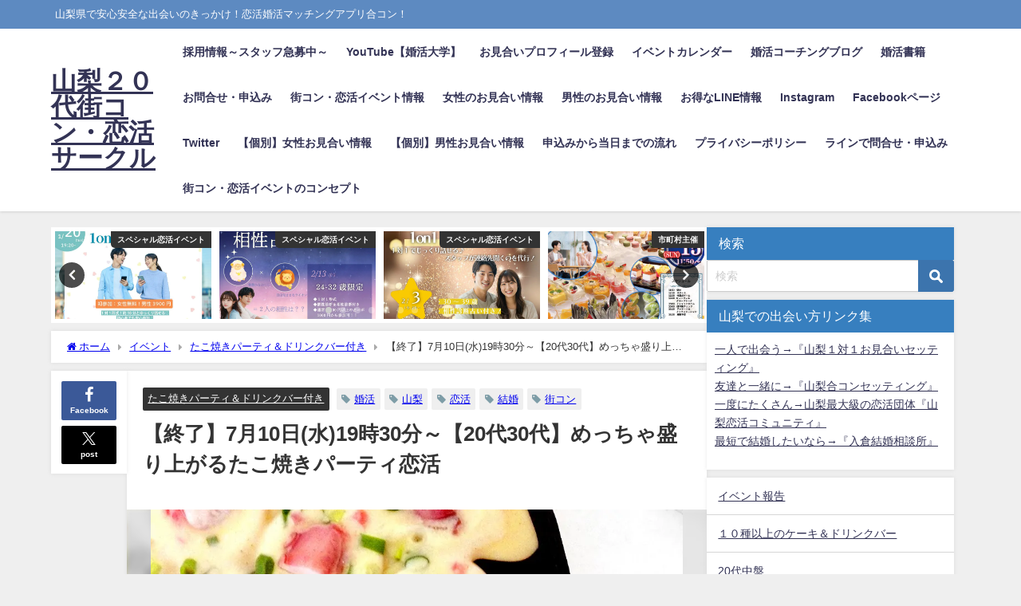

--- FILE ---
content_type: text/html; charset=UTF-8
request_url: https://www.koikatsu20.com/marriage2019-7-10/
body_size: 34200
content:
<!DOCTYPE html>
<html lang="ja">
<head>
<meta charset="utf-8">
<!-- Google tag (gtag.js) -->
<script async src="https://www.googletagmanager.com/gtag/js?id=G-038C6T8R77"></script>
<script>
  window.dataLayer = window.dataLayer || [];
  function gtag(){dataLayer.push(arguments);}
  gtag('js', new Date());

  gtag('config', 'G-038C6T8R77');
</script>
<meta http-equiv="X-UA-Compatible" content="IE=edge">
<meta name="viewport" content="width=device-width, initial-scale=1" />
<title>【終了】7月10日(水)19時30分～【20代30代】めっちゃ盛り上がるたこ焼きパーティ恋活 | 山梨２０代街コン・恋活サークル</title>
<meta name="description" content="7月10日(水)19時30分～【20代30代】めっちゃ盛り上がるたこ焼きパーティ恋活 食事をしながら気軽に参加のグループトーク♪ ゆるく楽しくがモットーのイベントです！！ 女性のお一人様参加の場合も…">
<meta name="thumbnail" content="https://i0.wp.com/www.koikatsu20.com/wp-content/uploads/2019/06/2019.07.10.1930.jpg?resize=150%2C150&ssl=1" /><!-- Diver OGP -->
<meta property="og:locale" content="ja_JP" />
<meta property="og:title" content="【終了】7月10日(水)19時30分～【20代30代】めっちゃ盛り上がるたこ焼きパーティ恋活" />
<meta property="og:description" content="7月10日(水)19時30分～【20代30代】めっちゃ盛り上がるたこ焼きパーティ恋活
食事をしながら気軽に参加のグループトーク♪
ゆるく楽しくがモットーのイベントです！！
女性のお一人様参加の場合も…
スタッフがサポートに入るかも!?" />
<meta property="og:type" content="article" />
<meta property="og:url" content="https://www.koikatsu20.com/marriage2019-7-10/" />
<meta property="og:image" content="https://i0.wp.com/www.koikatsu20.com/wp-content/uploads/2019/06/2019.07.10.1930.jpg?fit=960%2C720&#038;ssl=1" />
<meta property="og:site_name" content="山梨２０代街コン・恋活サークル" />
<meta name="twitter:site" content="yamanashikoi" />
<meta name="twitter:card" content="summary_large_image" />
<meta name="twitter:title" content="【終了】7月10日(水)19時30分～【20代30代】めっちゃ盛り上がるたこ焼きパーティ恋活" />
<meta name="twitter:url" content="https://www.koikatsu20.com/marriage2019-7-10/" />
<meta name="twitter:description" content="7月10日(水)19時30分～【20代30代】めっちゃ盛り上がるたこ焼きパーティ恋活
食事をしながら気軽に参加のグループトーク♪
ゆるく楽しくがモットーのイベントです！！
女性のお一人様参加の場合も…
スタッフがサポートに入るかも!?" />
<meta name="twitter:image" content="https://i0.wp.com/www.koikatsu20.com/wp-content/uploads/2019/06/2019.07.10.1930.jpg?fit=960%2C720&#038;ssl=1" />
<!-- / Diver OGP -->
<link rel="canonical" href="https://www.koikatsu20.com/marriage2019-7-10/">
<link rel="shortcut icon" href="">
<!--[if IE]>
		<link rel="shortcut icon" href="">
<![endif]-->
<link rel="apple-touch-icon" href="" />
<meta name='robots' content='index, follow, max-image-preview:large, max-snippet:-1, max-video-preview:-1' />

	<!-- This site is optimized with the Yoast SEO plugin v26.8 - https://yoast.com/product/yoast-seo-wordpress/ -->
	<meta name="description" content="婚活イベント・恋活・街コン・お見合い・マッチングアプリのサポートなら山梨２０代街コン・恋活サークル！山梨県内対応地域 甲府市・富士吉田市・都留市・山梨市・大月市・韮崎市・南アルプス市・北杜市・甲斐市・笛吹市・上野原市・甲州市・中央市・市川三郷町・身延町・富士川町・昭和町・山中湖村・富士河口湖町" />
	<link rel="canonical" href="https://www.koikatsu20.com/marriage2019-7-10/" />
	<meta property="og:locale" content="ja_JP" />
	<meta property="og:type" content="article" />
	<meta property="og:title" content="【終了】7月10日(水)19時30分～【20代30代】めっちゃ盛り上がるたこ焼きパーティ恋活 - 山梨２０代街コン・恋活サークル" />
	<meta property="og:description" content="婚活イベント・恋活・街コン・お見合い・マッチングアプリのサポートなら山梨２０代街コン・恋活サークル！山梨県内対応地域 甲府市・富士吉田市・都留市・山梨市・大月市・韮崎市・南アルプス市・北杜市・甲斐市・笛吹市・上野原市・甲州市・中央市・市川三郷町・身延町・富士川町・昭和町・山中湖村・富士河口湖町" />
	<meta property="og:url" content="https://www.koikatsu20.com/marriage2019-7-10/" />
	<meta property="og:site_name" content="山梨２０代街コン・恋活サークル" />
	<meta property="article:publisher" content="https://www.facebook.com/s.irikura" />
	<meta property="article:author" content="https://www.facebook.com/s.irikura" />
	<meta property="article:published_time" content="2019-06-15T06:49:09+00:00" />
	<meta property="article:modified_time" content="2019-07-10T00:21:01+00:00" />
	<meta property="og:image" content="https://i0.wp.com/www.koikatsu20.com/wp-content/uploads/2019/06/2019.07.10.1930.jpg?fit=960%2C720&ssl=1" />
	<meta property="og:image:width" content="960" />
	<meta property="og:image:height" content="720" />
	<meta property="og:image:type" content="image/jpeg" />
	<meta name="author" content="irikura" />
	<meta name="twitter:card" content="summary_large_image" />
	<meta name="twitter:creator" content="@https://twitter.com/yamanashikoi" />
	<meta name="twitter:site" content="@yamanashikoi" />
	<meta name="twitter:label1" content="執筆者" />
	<meta name="twitter:data1" content="irikura" />
	<script type="application/ld+json" class="yoast-schema-graph">{"@context":"https://schema.org","@graph":[{"@type":"Article","@id":"https://www.koikatsu20.com/marriage2019-7-10/#article","isPartOf":{"@id":"https://www.koikatsu20.com/marriage2019-7-10/"},"author":{"name":"irikura","@id":"https://www.koikatsu20.com/#/schema/person/04577e1677282dec7e71dc96d71a38e4"},"headline":"【終了】7月10日(水)19時30分～【20代30代】めっちゃ盛り上がるたこ焼きパーティ恋活","datePublished":"2019-06-15T06:49:09+00:00","dateModified":"2019-07-10T00:21:01+00:00","mainEntityOfPage":{"@id":"https://www.koikatsu20.com/marriage2019-7-10/"},"wordCount":35,"publisher":{"@id":"https://www.koikatsu20.com/#/schema/person/04577e1677282dec7e71dc96d71a38e4"},"image":{"@id":"https://www.koikatsu20.com/marriage2019-7-10/#primaryimage"},"thumbnailUrl":"https://i0.wp.com/www.koikatsu20.com/wp-content/uploads/2019/06/2019.07.10.1930.jpg?fit=960%2C720&ssl=1","keywords":["婚活","山梨","恋活","結婚","街コン"],"articleSection":["たこ焼きパーティ＆ドリンクバー付き"],"inLanguage":"ja"},{"@type":"WebPage","@id":"https://www.koikatsu20.com/marriage2019-7-10/","url":"https://www.koikatsu20.com/marriage2019-7-10/","name":"【終了】7月10日(水)19時30分～【20代30代】めっちゃ盛り上がるたこ焼きパーティ恋活 - 山梨２０代街コン・恋活サークル","isPartOf":{"@id":"https://www.koikatsu20.com/#website"},"primaryImageOfPage":{"@id":"https://www.koikatsu20.com/marriage2019-7-10/#primaryimage"},"image":{"@id":"https://www.koikatsu20.com/marriage2019-7-10/#primaryimage"},"thumbnailUrl":"https://i0.wp.com/www.koikatsu20.com/wp-content/uploads/2019/06/2019.07.10.1930.jpg?fit=960%2C720&ssl=1","datePublished":"2019-06-15T06:49:09+00:00","dateModified":"2019-07-10T00:21:01+00:00","description":"婚活イベント・恋活・街コン・お見合い・マッチングアプリのサポートなら山梨２０代街コン・恋活サークル！山梨県内対応地域 甲府市・富士吉田市・都留市・山梨市・大月市・韮崎市・南アルプス市・北杜市・甲斐市・笛吹市・上野原市・甲州市・中央市・市川三郷町・身延町・富士川町・昭和町・山中湖村・富士河口湖町","breadcrumb":{"@id":"https://www.koikatsu20.com/marriage2019-7-10/#breadcrumb"},"inLanguage":"ja","potentialAction":[{"@type":"ReadAction","target":["https://www.koikatsu20.com/marriage2019-7-10/"]}]},{"@type":"ImageObject","inLanguage":"ja","@id":"https://www.koikatsu20.com/marriage2019-7-10/#primaryimage","url":"https://i0.wp.com/www.koikatsu20.com/wp-content/uploads/2019/06/2019.07.10.1930.jpg?fit=960%2C720&ssl=1","contentUrl":"https://i0.wp.com/www.koikatsu20.com/wp-content/uploads/2019/06/2019.07.10.1930.jpg?fit=960%2C720&ssl=1","width":960,"height":720},{"@type":"BreadcrumbList","@id":"https://www.koikatsu20.com/marriage2019-7-10/#breadcrumb","itemListElement":[{"@type":"ListItem","position":1,"name":"ホーム","item":"https://www.koikatsu20.com/"},{"@type":"ListItem","position":2,"name":"【終了】7月10日(水)19時30分～【20代30代】めっちゃ盛り上がるたこ焼きパーティ恋活"}]},{"@type":"WebSite","@id":"https://www.koikatsu20.com/#website","url":"https://www.koikatsu20.com/","name":"山梨２０代街コン・恋活サークル","description":"山梨県で安心安全な出会いのきっかけ！恋活婚活マッチングアプリ合コン！","publisher":{"@id":"https://www.koikatsu20.com/#/schema/person/04577e1677282dec7e71dc96d71a38e4"},"alternateName":"山梨２０代街コン・恋活サークル","potentialAction":[{"@type":"SearchAction","target":{"@type":"EntryPoint","urlTemplate":"https://www.koikatsu20.com/?s={search_term_string}"},"query-input":{"@type":"PropertyValueSpecification","valueRequired":true,"valueName":"search_term_string"}}],"inLanguage":"ja"},{"@type":["Person","Organization"],"@id":"https://www.koikatsu20.com/#/schema/person/04577e1677282dec7e71dc96d71a38e4","name":"irikura","image":{"@type":"ImageObject","inLanguage":"ja","@id":"https://www.koikatsu20.com/#/schema/person/image/","url":"https://i0.wp.com/www.koikatsu20.com/wp-content/uploads/2022/11/irikura-2-コピー-scaled.jpg?fit=2560%2C1736&ssl=1","contentUrl":"https://i0.wp.com/www.koikatsu20.com/wp-content/uploads/2022/11/irikura-2-コピー-scaled.jpg?fit=2560%2C1736&ssl=1","width":2560,"height":1736,"caption":"irikura"},"logo":{"@id":"https://www.koikatsu20.com/#/schema/person/image/"},"sameAs":["https://www.facebook.com/s.irikura","https://www.instagram.com/irikurasuguru/","https://x.com/https://twitter.com/yamanashikoi","https://www.youtube.com/channel/UCOEvWtCGqFlRWusiWz-L9zQ"]}]}</script>
	<!-- / Yoast SEO plugin. -->


<link rel='dns-prefetch' href='//cdnjs.cloudflare.com' />
<link rel='dns-prefetch' href='//stats.wp.com' />
<link rel='preconnect' href='//c0.wp.com' />
<link rel='preconnect' href='//i0.wp.com' />
<link rel="alternate" type="application/rss+xml" title="山梨２０代街コン・恋活サークル &raquo; フィード" href="https://www.koikatsu20.com/feed/" />
<link rel="alternate" type="application/rss+xml" title="山梨２０代街コン・恋活サークル &raquo; コメントフィード" href="https://www.koikatsu20.com/comments/feed/" />
<script type="text/javascript" id="wpp-js" src="https://www.koikatsu20.com/wp-content/plugins/wordpress-popular-posts/assets/js/wpp.min.js?ver=7.3.6" data-sampling="0" data-sampling-rate="100" data-api-url="https://www.koikatsu20.com/wp-json/wordpress-popular-posts" data-post-id="4404" data-token="d9bb2e2dd5" data-lang="0" data-debug="0"></script>
<link rel="alternate" title="oEmbed (JSON)" type="application/json+oembed" href="https://www.koikatsu20.com/wp-json/oembed/1.0/embed?url=https%3A%2F%2Fwww.koikatsu20.com%2Fmarriage2019-7-10%2F" />
<link rel="alternate" title="oEmbed (XML)" type="text/xml+oembed" href="https://www.koikatsu20.com/wp-json/oembed/1.0/embed?url=https%3A%2F%2Fwww.koikatsu20.com%2Fmarriage2019-7-10%2F&#038;format=xml" />
<style id='wp-img-auto-sizes-contain-inline-css' type='text/css'>
img:is([sizes=auto i],[sizes^="auto," i]){contain-intrinsic-size:3000px 1500px}
/*# sourceURL=wp-img-auto-sizes-contain-inline-css */
</style>
<style id='wp-block-library-inline-css' type='text/css'>
:root{--wp-block-synced-color:#7a00df;--wp-block-synced-color--rgb:122,0,223;--wp-bound-block-color:var(--wp-block-synced-color);--wp-editor-canvas-background:#ddd;--wp-admin-theme-color:#007cba;--wp-admin-theme-color--rgb:0,124,186;--wp-admin-theme-color-darker-10:#006ba1;--wp-admin-theme-color-darker-10--rgb:0,107,160.5;--wp-admin-theme-color-darker-20:#005a87;--wp-admin-theme-color-darker-20--rgb:0,90,135;--wp-admin-border-width-focus:2px}@media (min-resolution:192dpi){:root{--wp-admin-border-width-focus:1.5px}}.wp-element-button{cursor:pointer}:root .has-very-light-gray-background-color{background-color:#eee}:root .has-very-dark-gray-background-color{background-color:#313131}:root .has-very-light-gray-color{color:#eee}:root .has-very-dark-gray-color{color:#313131}:root .has-vivid-green-cyan-to-vivid-cyan-blue-gradient-background{background:linear-gradient(135deg,#00d084,#0693e3)}:root .has-purple-crush-gradient-background{background:linear-gradient(135deg,#34e2e4,#4721fb 50%,#ab1dfe)}:root .has-hazy-dawn-gradient-background{background:linear-gradient(135deg,#faaca8,#dad0ec)}:root .has-subdued-olive-gradient-background{background:linear-gradient(135deg,#fafae1,#67a671)}:root .has-atomic-cream-gradient-background{background:linear-gradient(135deg,#fdd79a,#004a59)}:root .has-nightshade-gradient-background{background:linear-gradient(135deg,#330968,#31cdcf)}:root .has-midnight-gradient-background{background:linear-gradient(135deg,#020381,#2874fc)}:root{--wp--preset--font-size--normal:16px;--wp--preset--font-size--huge:42px}.has-regular-font-size{font-size:1em}.has-larger-font-size{font-size:2.625em}.has-normal-font-size{font-size:var(--wp--preset--font-size--normal)}.has-huge-font-size{font-size:var(--wp--preset--font-size--huge)}.has-text-align-center{text-align:center}.has-text-align-left{text-align:left}.has-text-align-right{text-align:right}.has-fit-text{white-space:nowrap!important}#end-resizable-editor-section{display:none}.aligncenter{clear:both}.items-justified-left{justify-content:flex-start}.items-justified-center{justify-content:center}.items-justified-right{justify-content:flex-end}.items-justified-space-between{justify-content:space-between}.screen-reader-text{border:0;clip-path:inset(50%);height:1px;margin:-1px;overflow:hidden;padding:0;position:absolute;width:1px;word-wrap:normal!important}.screen-reader-text:focus{background-color:#ddd;clip-path:none;color:#444;display:block;font-size:1em;height:auto;left:5px;line-height:normal;padding:15px 23px 14px;text-decoration:none;top:5px;width:auto;z-index:100000}html :where(.has-border-color){border-style:solid}html :where([style*=border-top-color]){border-top-style:solid}html :where([style*=border-right-color]){border-right-style:solid}html :where([style*=border-bottom-color]){border-bottom-style:solid}html :where([style*=border-left-color]){border-left-style:solid}html :where([style*=border-width]){border-style:solid}html :where([style*=border-top-width]){border-top-style:solid}html :where([style*=border-right-width]){border-right-style:solid}html :where([style*=border-bottom-width]){border-bottom-style:solid}html :where([style*=border-left-width]){border-left-style:solid}html :where(img[class*=wp-image-]){height:auto;max-width:100%}:where(figure){margin:0 0 1em}html :where(.is-position-sticky){--wp-admin--admin-bar--position-offset:var(--wp-admin--admin-bar--height,0px)}@media screen and (max-width:600px){html :where(.is-position-sticky){--wp-admin--admin-bar--position-offset:0px}}

/*# sourceURL=wp-block-library-inline-css */
</style><style id='wp-block-categories-inline-css' type='text/css'>
.wp-block-categories{box-sizing:border-box}.wp-block-categories.alignleft{margin-right:2em}.wp-block-categories.alignright{margin-left:2em}.wp-block-categories.wp-block-categories-dropdown.aligncenter{text-align:center}.wp-block-categories .wp-block-categories__label{display:block;width:100%}
/*# sourceURL=https://c0.wp.com/c/6.9/wp-includes/blocks/categories/style.min.css */
</style>
<style id='wp-block-tag-cloud-inline-css' type='text/css'>
.wp-block-tag-cloud{box-sizing:border-box}.wp-block-tag-cloud.aligncenter{justify-content:center;text-align:center}.wp-block-tag-cloud a{display:inline-block;margin-right:5px}.wp-block-tag-cloud span{display:inline-block;margin-left:5px;text-decoration:none}:root :where(.wp-block-tag-cloud.is-style-outline){display:flex;flex-wrap:wrap;gap:1ch}:root :where(.wp-block-tag-cloud.is-style-outline a){border:1px solid;font-size:unset!important;margin-right:0;padding:1ch 2ch;text-decoration:none!important}
/*# sourceURL=https://c0.wp.com/c/6.9/wp-includes/blocks/tag-cloud/style.min.css */
</style>
<style id='global-styles-inline-css' type='text/css'>
:root{--wp--preset--aspect-ratio--square: 1;--wp--preset--aspect-ratio--4-3: 4/3;--wp--preset--aspect-ratio--3-4: 3/4;--wp--preset--aspect-ratio--3-2: 3/2;--wp--preset--aspect-ratio--2-3: 2/3;--wp--preset--aspect-ratio--16-9: 16/9;--wp--preset--aspect-ratio--9-16: 9/16;--wp--preset--color--black: #000000;--wp--preset--color--cyan-bluish-gray: #abb8c3;--wp--preset--color--white: #ffffff;--wp--preset--color--pale-pink: #f78da7;--wp--preset--color--vivid-red: #cf2e2e;--wp--preset--color--luminous-vivid-orange: #ff6900;--wp--preset--color--luminous-vivid-amber: #fcb900;--wp--preset--color--light-green-cyan: #7bdcb5;--wp--preset--color--vivid-green-cyan: #00d084;--wp--preset--color--pale-cyan-blue: #8ed1fc;--wp--preset--color--vivid-cyan-blue: #0693e3;--wp--preset--color--vivid-purple: #9b51e0;--wp--preset--color--light-blue: #70b8f1;--wp--preset--color--light-red: #ff8178;--wp--preset--color--light-green: #2ac113;--wp--preset--color--light-yellow: #ffe822;--wp--preset--color--light-orange: #ffa30d;--wp--preset--color--blue: #00f;--wp--preset--color--red: #f00;--wp--preset--color--purple: #674970;--wp--preset--color--gray: #ccc;--wp--preset--gradient--vivid-cyan-blue-to-vivid-purple: linear-gradient(135deg,rgb(6,147,227) 0%,rgb(155,81,224) 100%);--wp--preset--gradient--light-green-cyan-to-vivid-green-cyan: linear-gradient(135deg,rgb(122,220,180) 0%,rgb(0,208,130) 100%);--wp--preset--gradient--luminous-vivid-amber-to-luminous-vivid-orange: linear-gradient(135deg,rgb(252,185,0) 0%,rgb(255,105,0) 100%);--wp--preset--gradient--luminous-vivid-orange-to-vivid-red: linear-gradient(135deg,rgb(255,105,0) 0%,rgb(207,46,46) 100%);--wp--preset--gradient--very-light-gray-to-cyan-bluish-gray: linear-gradient(135deg,rgb(238,238,238) 0%,rgb(169,184,195) 100%);--wp--preset--gradient--cool-to-warm-spectrum: linear-gradient(135deg,rgb(74,234,220) 0%,rgb(151,120,209) 20%,rgb(207,42,186) 40%,rgb(238,44,130) 60%,rgb(251,105,98) 80%,rgb(254,248,76) 100%);--wp--preset--gradient--blush-light-purple: linear-gradient(135deg,rgb(255,206,236) 0%,rgb(152,150,240) 100%);--wp--preset--gradient--blush-bordeaux: linear-gradient(135deg,rgb(254,205,165) 0%,rgb(254,45,45) 50%,rgb(107,0,62) 100%);--wp--preset--gradient--luminous-dusk: linear-gradient(135deg,rgb(255,203,112) 0%,rgb(199,81,192) 50%,rgb(65,88,208) 100%);--wp--preset--gradient--pale-ocean: linear-gradient(135deg,rgb(255,245,203) 0%,rgb(182,227,212) 50%,rgb(51,167,181) 100%);--wp--preset--gradient--electric-grass: linear-gradient(135deg,rgb(202,248,128) 0%,rgb(113,206,126) 100%);--wp--preset--gradient--midnight: linear-gradient(135deg,rgb(2,3,129) 0%,rgb(40,116,252) 100%);--wp--preset--font-size--small: .8em;--wp--preset--font-size--medium: 1em;--wp--preset--font-size--large: 1.2em;--wp--preset--font-size--x-large: 42px;--wp--preset--font-size--xlarge: 1.5em;--wp--preset--font-size--xxlarge: 2em;--wp--preset--spacing--20: 0.44rem;--wp--preset--spacing--30: 0.67rem;--wp--preset--spacing--40: 1rem;--wp--preset--spacing--50: 1.5rem;--wp--preset--spacing--60: 2.25rem;--wp--preset--spacing--70: 3.38rem;--wp--preset--spacing--80: 5.06rem;--wp--preset--shadow--natural: 6px 6px 9px rgba(0, 0, 0, 0.2);--wp--preset--shadow--deep: 12px 12px 50px rgba(0, 0, 0, 0.4);--wp--preset--shadow--sharp: 6px 6px 0px rgba(0, 0, 0, 0.2);--wp--preset--shadow--outlined: 6px 6px 0px -3px rgb(255, 255, 255), 6px 6px rgb(0, 0, 0);--wp--preset--shadow--crisp: 6px 6px 0px rgb(0, 0, 0);--wp--custom--spacing--small: max(1.25rem, 5vw);--wp--custom--spacing--medium: clamp(2rem, 8vw, calc(4 * var(--wp--style--block-gap)));--wp--custom--spacing--large: clamp(4rem, 10vw, 8rem);--wp--custom--spacing--outer: var(--wp--custom--spacing--small, 1.25rem);--wp--custom--typography--font-size--huge: clamp(2.25rem, 4vw, 2.75rem);--wp--custom--typography--font-size--gigantic: clamp(2.75rem, 6vw, 3.25rem);--wp--custom--typography--font-size--colossal: clamp(3.25rem, 8vw, 6.25rem);--wp--custom--typography--line-height--tiny: 1.15;--wp--custom--typography--line-height--small: 1.2;--wp--custom--typography--line-height--medium: 1.4;--wp--custom--typography--line-height--normal: 1.6;}:root { --wp--style--global--content-size: 769px;--wp--style--global--wide-size: 1240px; }:where(body) { margin: 0; }.wp-site-blocks > .alignleft { float: left; margin-right: 2em; }.wp-site-blocks > .alignright { float: right; margin-left: 2em; }.wp-site-blocks > .aligncenter { justify-content: center; margin-left: auto; margin-right: auto; }:where(.wp-site-blocks) > * { margin-block-start: 1.5em; margin-block-end: 0; }:where(.wp-site-blocks) > :first-child { margin-block-start: 0; }:where(.wp-site-blocks) > :last-child { margin-block-end: 0; }:root { --wp--style--block-gap: 1.5em; }:root :where(.is-layout-flow) > :first-child{margin-block-start: 0;}:root :where(.is-layout-flow) > :last-child{margin-block-end: 0;}:root :where(.is-layout-flow) > *{margin-block-start: 1.5em;margin-block-end: 0;}:root :where(.is-layout-constrained) > :first-child{margin-block-start: 0;}:root :where(.is-layout-constrained) > :last-child{margin-block-end: 0;}:root :where(.is-layout-constrained) > *{margin-block-start: 1.5em;margin-block-end: 0;}:root :where(.is-layout-flex){gap: 1.5em;}:root :where(.is-layout-grid){gap: 1.5em;}.is-layout-flow > .alignleft{float: left;margin-inline-start: 0;margin-inline-end: 2em;}.is-layout-flow > .alignright{float: right;margin-inline-start: 2em;margin-inline-end: 0;}.is-layout-flow > .aligncenter{margin-left: auto !important;margin-right: auto !important;}.is-layout-constrained > .alignleft{float: left;margin-inline-start: 0;margin-inline-end: 2em;}.is-layout-constrained > .alignright{float: right;margin-inline-start: 2em;margin-inline-end: 0;}.is-layout-constrained > .aligncenter{margin-left: auto !important;margin-right: auto !important;}.is-layout-constrained > :where(:not(.alignleft):not(.alignright):not(.alignfull)){max-width: var(--wp--style--global--content-size);margin-left: auto !important;margin-right: auto !important;}.is-layout-constrained > .alignwide{max-width: var(--wp--style--global--wide-size);}body .is-layout-flex{display: flex;}.is-layout-flex{flex-wrap: wrap;align-items: center;}.is-layout-flex > :is(*, div){margin: 0;}body .is-layout-grid{display: grid;}.is-layout-grid > :is(*, div){margin: 0;}body{padding-top: 0px;padding-right: 0px;padding-bottom: 0px;padding-left: 0px;}:root :where(.wp-element-button, .wp-block-button__link){background-color: #32373c;border-width: 0;color: #fff;font-family: inherit;font-size: inherit;font-style: inherit;font-weight: inherit;letter-spacing: inherit;line-height: inherit;padding-top: calc(0.667em + 2px);padding-right: calc(1.333em + 2px);padding-bottom: calc(0.667em + 2px);padding-left: calc(1.333em + 2px);text-decoration: none;text-transform: inherit;}.has-black-color{color: var(--wp--preset--color--black) !important;}.has-cyan-bluish-gray-color{color: var(--wp--preset--color--cyan-bluish-gray) !important;}.has-white-color{color: var(--wp--preset--color--white) !important;}.has-pale-pink-color{color: var(--wp--preset--color--pale-pink) !important;}.has-vivid-red-color{color: var(--wp--preset--color--vivid-red) !important;}.has-luminous-vivid-orange-color{color: var(--wp--preset--color--luminous-vivid-orange) !important;}.has-luminous-vivid-amber-color{color: var(--wp--preset--color--luminous-vivid-amber) !important;}.has-light-green-cyan-color{color: var(--wp--preset--color--light-green-cyan) !important;}.has-vivid-green-cyan-color{color: var(--wp--preset--color--vivid-green-cyan) !important;}.has-pale-cyan-blue-color{color: var(--wp--preset--color--pale-cyan-blue) !important;}.has-vivid-cyan-blue-color{color: var(--wp--preset--color--vivid-cyan-blue) !important;}.has-vivid-purple-color{color: var(--wp--preset--color--vivid-purple) !important;}.has-light-blue-color{color: var(--wp--preset--color--light-blue) !important;}.has-light-red-color{color: var(--wp--preset--color--light-red) !important;}.has-light-green-color{color: var(--wp--preset--color--light-green) !important;}.has-light-yellow-color{color: var(--wp--preset--color--light-yellow) !important;}.has-light-orange-color{color: var(--wp--preset--color--light-orange) !important;}.has-blue-color{color: var(--wp--preset--color--blue) !important;}.has-red-color{color: var(--wp--preset--color--red) !important;}.has-purple-color{color: var(--wp--preset--color--purple) !important;}.has-gray-color{color: var(--wp--preset--color--gray) !important;}.has-black-background-color{background-color: var(--wp--preset--color--black) !important;}.has-cyan-bluish-gray-background-color{background-color: var(--wp--preset--color--cyan-bluish-gray) !important;}.has-white-background-color{background-color: var(--wp--preset--color--white) !important;}.has-pale-pink-background-color{background-color: var(--wp--preset--color--pale-pink) !important;}.has-vivid-red-background-color{background-color: var(--wp--preset--color--vivid-red) !important;}.has-luminous-vivid-orange-background-color{background-color: var(--wp--preset--color--luminous-vivid-orange) !important;}.has-luminous-vivid-amber-background-color{background-color: var(--wp--preset--color--luminous-vivid-amber) !important;}.has-light-green-cyan-background-color{background-color: var(--wp--preset--color--light-green-cyan) !important;}.has-vivid-green-cyan-background-color{background-color: var(--wp--preset--color--vivid-green-cyan) !important;}.has-pale-cyan-blue-background-color{background-color: var(--wp--preset--color--pale-cyan-blue) !important;}.has-vivid-cyan-blue-background-color{background-color: var(--wp--preset--color--vivid-cyan-blue) !important;}.has-vivid-purple-background-color{background-color: var(--wp--preset--color--vivid-purple) !important;}.has-light-blue-background-color{background-color: var(--wp--preset--color--light-blue) !important;}.has-light-red-background-color{background-color: var(--wp--preset--color--light-red) !important;}.has-light-green-background-color{background-color: var(--wp--preset--color--light-green) !important;}.has-light-yellow-background-color{background-color: var(--wp--preset--color--light-yellow) !important;}.has-light-orange-background-color{background-color: var(--wp--preset--color--light-orange) !important;}.has-blue-background-color{background-color: var(--wp--preset--color--blue) !important;}.has-red-background-color{background-color: var(--wp--preset--color--red) !important;}.has-purple-background-color{background-color: var(--wp--preset--color--purple) !important;}.has-gray-background-color{background-color: var(--wp--preset--color--gray) !important;}.has-black-border-color{border-color: var(--wp--preset--color--black) !important;}.has-cyan-bluish-gray-border-color{border-color: var(--wp--preset--color--cyan-bluish-gray) !important;}.has-white-border-color{border-color: var(--wp--preset--color--white) !important;}.has-pale-pink-border-color{border-color: var(--wp--preset--color--pale-pink) !important;}.has-vivid-red-border-color{border-color: var(--wp--preset--color--vivid-red) !important;}.has-luminous-vivid-orange-border-color{border-color: var(--wp--preset--color--luminous-vivid-orange) !important;}.has-luminous-vivid-amber-border-color{border-color: var(--wp--preset--color--luminous-vivid-amber) !important;}.has-light-green-cyan-border-color{border-color: var(--wp--preset--color--light-green-cyan) !important;}.has-vivid-green-cyan-border-color{border-color: var(--wp--preset--color--vivid-green-cyan) !important;}.has-pale-cyan-blue-border-color{border-color: var(--wp--preset--color--pale-cyan-blue) !important;}.has-vivid-cyan-blue-border-color{border-color: var(--wp--preset--color--vivid-cyan-blue) !important;}.has-vivid-purple-border-color{border-color: var(--wp--preset--color--vivid-purple) !important;}.has-light-blue-border-color{border-color: var(--wp--preset--color--light-blue) !important;}.has-light-red-border-color{border-color: var(--wp--preset--color--light-red) !important;}.has-light-green-border-color{border-color: var(--wp--preset--color--light-green) !important;}.has-light-yellow-border-color{border-color: var(--wp--preset--color--light-yellow) !important;}.has-light-orange-border-color{border-color: var(--wp--preset--color--light-orange) !important;}.has-blue-border-color{border-color: var(--wp--preset--color--blue) !important;}.has-red-border-color{border-color: var(--wp--preset--color--red) !important;}.has-purple-border-color{border-color: var(--wp--preset--color--purple) !important;}.has-gray-border-color{border-color: var(--wp--preset--color--gray) !important;}.has-vivid-cyan-blue-to-vivid-purple-gradient-background{background: var(--wp--preset--gradient--vivid-cyan-blue-to-vivid-purple) !important;}.has-light-green-cyan-to-vivid-green-cyan-gradient-background{background: var(--wp--preset--gradient--light-green-cyan-to-vivid-green-cyan) !important;}.has-luminous-vivid-amber-to-luminous-vivid-orange-gradient-background{background: var(--wp--preset--gradient--luminous-vivid-amber-to-luminous-vivid-orange) !important;}.has-luminous-vivid-orange-to-vivid-red-gradient-background{background: var(--wp--preset--gradient--luminous-vivid-orange-to-vivid-red) !important;}.has-very-light-gray-to-cyan-bluish-gray-gradient-background{background: var(--wp--preset--gradient--very-light-gray-to-cyan-bluish-gray) !important;}.has-cool-to-warm-spectrum-gradient-background{background: var(--wp--preset--gradient--cool-to-warm-spectrum) !important;}.has-blush-light-purple-gradient-background{background: var(--wp--preset--gradient--blush-light-purple) !important;}.has-blush-bordeaux-gradient-background{background: var(--wp--preset--gradient--blush-bordeaux) !important;}.has-luminous-dusk-gradient-background{background: var(--wp--preset--gradient--luminous-dusk) !important;}.has-pale-ocean-gradient-background{background: var(--wp--preset--gradient--pale-ocean) !important;}.has-electric-grass-gradient-background{background: var(--wp--preset--gradient--electric-grass) !important;}.has-midnight-gradient-background{background: var(--wp--preset--gradient--midnight) !important;}.has-small-font-size{font-size: var(--wp--preset--font-size--small) !important;}.has-medium-font-size{font-size: var(--wp--preset--font-size--medium) !important;}.has-large-font-size{font-size: var(--wp--preset--font-size--large) !important;}.has-x-large-font-size{font-size: var(--wp--preset--font-size--x-large) !important;}.has-xlarge-font-size{font-size: var(--wp--preset--font-size--xlarge) !important;}.has-xxlarge-font-size{font-size: var(--wp--preset--font-size--xxlarge) !important;}
/*# sourceURL=global-styles-inline-css */
</style>

<link rel='stylesheet'  href='https://www.koikatsu20.com/wp-content/plugins/easy-table-of-contents/assets/css/screen.min.css?ver=2.0.80&#038;theme=6.1.21'  media='all'>
<style id='ez-toc-inline-css' type='text/css'>
div#ez-toc-container .ez-toc-title {font-size: 120%;}div#ez-toc-container .ez-toc-title {font-weight: 500;}div#ez-toc-container ul li , div#ez-toc-container ul li a {font-size: 95%;}div#ez-toc-container ul li , div#ez-toc-container ul li a {font-weight: 500;}div#ez-toc-container nav ul ul li {font-size: 90%;}.ez-toc-box-title {font-weight: bold; margin-bottom: 10px; text-align: center; text-transform: uppercase; letter-spacing: 1px; color: #666; padding-bottom: 5px;position:absolute;top:-4%;left:5%;background-color: inherit;transition: top 0.3s ease;}.ez-toc-box-title.toc-closed {top:-25%;}
.ez-toc-container-direction {direction: ltr;}.ez-toc-counter ul{counter-reset: item ;}.ez-toc-counter nav ul li a::before {content: counters(item, '.', decimal) '. ';display: inline-block;counter-increment: item;flex-grow: 0;flex-shrink: 0;margin-right: .2em; float: left; }.ez-toc-widget-direction {direction: ltr;}.ez-toc-widget-container ul{counter-reset: item ;}.ez-toc-widget-container nav ul li a::before {content: counters(item, '.', decimal) '. ';display: inline-block;counter-increment: item;flex-grow: 0;flex-shrink: 0;margin-right: .2em; float: left; }
/*# sourceURL=ez-toc-inline-css */
</style>
<link rel='stylesheet'  href='https://www.koikatsu20.com/wp-content/plugins/wordpress-popular-posts/assets/css/wpp.css?ver=7.3.6&#038;theme=6.1.21'  media='all'>
<link rel='stylesheet'  href='https://www.koikatsu20.com/wp-content/themes/diver/css/style.min.css?ver=6.9&#038;theme=6.1.21'  media='all'>
<link rel='stylesheet'  href='https://www.koikatsu20.com/wp-content/themes/diver_child/style.css?theme=6.1.21'  media='all'>
<!--n2css--><!--n2js--><script type="text/javascript"src="https://c0.wp.com/c/6.9/wp-includes/js/jquery/jquery.min.js" id="jquery-core-js"></script>
<script type="text/javascript"src="https://c0.wp.com/c/6.9/wp-includes/js/jquery/jquery-migrate.min.js" id="jquery-migrate-js"></script>
<link rel="https://api.w.org/" href="https://www.koikatsu20.com/wp-json/" /><link rel="alternate" title="JSON" type="application/json" href="https://www.koikatsu20.com/wp-json/wp/v2/posts/4404" /><link rel="EditURI" type="application/rsd+xml" title="RSD" href="https://www.koikatsu20.com/xmlrpc.php?rsd" />
<meta name="generator" content="WordPress 6.9" />
<link rel='shortlink' href='https://wp.me/pbvJok-192' />
<script>document.createElement( "picture" );if(!window.HTMLPictureElement && document.addEventListener) {window.addEventListener("DOMContentLoaded", function() {var s = document.createElement("script");s.src = "https://www.koikatsu20.com/wp-content/plugins/webp-express/js/picturefill.min.js";document.body.appendChild(s);});}</script>	<style>img#wpstats{display:none}</style>
		            <style id="wpp-loading-animation-styles">@-webkit-keyframes bgslide{from{background-position-x:0}to{background-position-x:-200%}}@keyframes bgslide{from{background-position-x:0}to{background-position-x:-200%}}.wpp-widget-block-placeholder,.wpp-shortcode-placeholder{margin:0 auto;width:60px;height:3px;background:#dd3737;background:linear-gradient(90deg,#dd3737 0%,#571313 10%,#dd3737 100%);background-size:200% auto;border-radius:3px;-webkit-animation:bgslide 1s infinite linear;animation:bgslide 1s infinite linear}</style>
                  <script>
      (function(i,s,o,g,r,a,m){i['GoogleAnalyticsObject']=r;i[r]=i[r]||function(){(i[r].q=i[r].q||[]).push(arguments)},i[r].l=1*new Date();a=s.createElement(o),m=s.getElementsByTagName(o)[0];a.async=1;a.src=g;m.parentNode.insertBefore(a,m)})(window,document,'script','//www.google-analytics.com/analytics.js','ga');ga('create',"UA-135444267-1",'auto');ga('send','pageview');</script>
      <!-- Google tag (gtag.js) -->
<script async src="https://www.googletagmanager.com/gtag/js?id=G-0QZZCMX2W1"></script>
<script>
  window.dataLayer = window.dataLayer || [];
  function gtag(){dataLayer.push(arguments);}
  gtag('js', new Date());

  gtag('config', 'G-0QZZCMX2W1');
</script><script type="application/ld+json" class="json-ld">[
    {
        "@context": "https://schema.org",
        "@type": "BlogPosting",
        "mainEntityOfPage": {
            "@type": "WebPage",
            "@id": "https://www.koikatsu20.com/marriage2019-7-10/"
        },
        "headline": "【終了】7月10日(水)19時30分～【20代30代】めっちゃ盛り上がるたこ焼きパーティ恋活",
        "image": [
            "https://i0.wp.com/www.koikatsu20.com/wp-content/uploads/2019/06/2019.07.10.1930.jpg?fit=960%2C720&ssl=1",
            "https://i0.wp.com/www.koikatsu20.com/wp-content/uploads/2019/06/2019.07.10.1930.jpg?fit=300%2C225&ssl=1",
            "https://i0.wp.com/www.koikatsu20.com/wp-content/uploads/2019/06/2019.07.10.1930.jpg?resize=150%2C150&ssl=1"
        ],
        "description": "7月10日(水)19時30分～【20代30代】めっちゃ盛り上がるたこ焼きパーティ恋活 食事をしながら気軽に参加のグループトーク♪ ゆるく楽しくがモットーのイベントです！！ 女性のお一人様参加の場合も…",
        "datePublished": "2019-06-15T15:49:09+09:00",
        "dateModified": "2019-07-10T09:21:01+09:00",
        "articleSection": [
            "たこ焼きパーティ＆ドリンクバー付き"
        ],
        "author": {
            "@type": "Person",
            "name": "irikura",
            "url": "https://www.koikatsu20.com/author/irikura/"
        },
        "publisher": {
            "@context": "http://schema.org",
            "@type": "Organization",
            "name": "山梨２０代街コン・恋活サークル",
            "description": "山梨県で安心安全な出会いのきっかけ！恋活婚活マッチングアプリ合コン！",
            "logo": null
        }
    }
]</script>
<style>body{background-image:url('');}</style> <style> #onlynav ul ul,#nav_fixed #nav ul ul,.header-logo #nav ul ul {visibility:hidden;opacity:0;transition:.2s ease-in-out;transform:translateY(10px);}#onlynav ul ul ul,#nav_fixed #nav ul ul ul,.header-logo #nav ul ul ul {transform:translateX(-20px) translateY(0);}#onlynav ul li:hover > ul,#nav_fixed #nav ul li:hover > ul,.header-logo #nav ul li:hover > ul{visibility:visible;opacity:1;transform:translateY(0);}#onlynav ul ul li:hover > ul,#nav_fixed #nav ul ul li:hover > ul,.header-logo #nav ul ul li:hover > ul{transform:translateX(0) translateY(0);}</style><style>body{background-color:#efefef;color:#333333;}:where(a){color:#333355;}:where(a):hover{color:#6495ED}:where(.content){color:#000;}:where(.content) a{color:#6f97bc;}:where(.content) a:hover{color:#6495ED;}.header-wrap,#header ul.sub-menu, #header ul.children,#scrollnav,.description_sp{background:#ffffff;color:#333333}.header-wrap a,#scrollnav a,div.logo_title{color:#333355;}.header-wrap a:hover,div.logo_title:hover{color:#6495ED}.drawer-nav-btn span{background-color:#333355;}.drawer-nav-btn:before,.drawer-nav-btn:after {border-color:#333355;}#scrollnav ul li a{background:rgba(255,255,255,.8);color:#505050}.header_small_menu{background:#5d8ac1;color:#fff}.header_small_menu a{color:#fff}.header_small_menu a:hover{color:#6495ED}#nav_fixed.fixed, #nav_fixed #nav ul ul{background:#ffffff;color:#333333}#nav_fixed.fixed a,#nav_fixed .logo_title{color:#333355}#nav_fixed.fixed a:hover{color:#6495ED}#nav_fixed .drawer-nav-btn:before,#nav_fixed .drawer-nav-btn:after{border-color:#333355;}#nav_fixed .drawer-nav-btn span{background-color:#333355;}#onlynav{background:#fff;color:#333}#onlynav ul li a{color:#333}#onlynav ul ul.sub-menu{background:#fff}#onlynav div > ul > li > a:before{border-color:#333}#onlynav ul > li:hover > a:hover,#onlynav ul>li:hover>a,#onlynav ul>li:hover li:hover>a,#onlynav ul li:hover ul li ul li:hover > a{background:#5d8ac1;color:#fff}#onlynav ul li ul li ul:before{border-left-color:#fff}#onlynav ul li:last-child ul li ul:before{border-right-color:#fff}#bigfooter{background:#fff;color:#333333}#bigfooter a{color:#333355}#bigfooter a:hover{color:#6495ED}#footer{background:#fff;color:#999}#footer a{color:#333355}#footer a:hover{color:#6495ED}#sidebar .widget{background:#fff;color:#333;}#sidebar .widget a{color:#333355;}#sidebar .widget a:hover{color:#6495ED;}.post-box-contents,#main-wrap #pickup_posts_container img,.hentry, #single-main .post-sub,.navigation,.single_thumbnail,.in_loop,#breadcrumb,.pickup-cat-list,.maintop-widget, .mainbottom-widget,#share_plz,.sticky-post-box,.catpage_content_wrap,.cat-post-main{background:#fff;}.post-box{border-color:#eee;}.drawer_content_title,.searchbox_content_title{background:#eee;color:#333;}.drawer-nav,#header_search{background:#fff}.drawer-nav,.drawer-nav a,#header_search,#header_search a{color:#000}#footer_sticky_menu{background:rgba(255,255,255,.8)}.footermenu_col{background:rgba(255,255,255,.8);color:#333;}a.page-numbers{background:#afafaf;color:#fff;}.pagination .current{background:#607d8b;color:#fff;}</style><style>@media screen and (min-width:1201px){#main-wrap,.header-wrap .header-logo,.header_small_content,.bigfooter_wrap,.footer_content,.container_top_widget,.container_bottom_widget{width:90%;}}@media screen and (max-width:1200px){ #main-wrap,.header-wrap .header-logo, .header_small_content, .bigfooter_wrap,.footer_content, .container_top_widget, .container_bottom_widget{width:96%;}}@media screen and (max-width:768px){#main-wrap,.header-wrap .header-logo,.header_small_content,.bigfooter_wrap,.footer_content,.container_top_widget,.container_bottom_widget{width:100%;}}@media screen and (min-width:960px){#sidebar {width:310px;}}.grid_post_thumbnail .post_thumbnail_wrap::before,.post_thumbnail .post_thumbnail_wrap::before{content:none;}.grid_post_thumbnail .post_thumbnail_wrap img,.post_thumbnail .post_thumbnail_wrap img{position:relative;}.grid_post_thumbnail .post-box-thumbnail__wrap{height:0%;}.post_thumbnail{height:;}@media screen and (max-width:767px){.grid_post_thumbnail{height:;}.post_thumbnail{height:;}}@media screen and (max-width:599px){.grid_post_thumbnail{height:;}.post_thumbnail{height:;}}</style><style>@media screen and (min-width:1201px){#main-wrap{width:90%;}}@media screen and (max-width:1200px){ #main-wrap{width:96%;}}</style><style type="text/css" id="diver-custom-heading-css">.content h2:where(:not([class])),:where(.is-editor-blocks) :where(.content) h2:not(.sc_heading){color:#fff;background-color:#1e73be;padding:10px 40px;;margin-right:-50px;margin-left:-50px;}.content h2:where(:not([class])):before,:where(.is-editor-blocks) :where(.content) h2:not(.sc_heading):before,.content h2:where(:not([class])):after,:where(.is-editor-blocks) :where(.content) h2:not(.sc_heading):after{content:"";position:absolute;top:100%;border:5px solid transparent;border-top-color:#666;}.content h2:where(:not([class])):before,:where(.is-editor-blocks) :where(.content) h2:not(.sc_heading):before{left:auto;right:0px;border-left-color:#666;}.content h2:where(:not([class])):after,:where(.is-editor-blocks) :where(.content) h2:not(.sc_heading):after{right:auto;left:0px;border-right-color:#666;}@media screen and (max-width:1200px){.content h2:where(:not([class])),:where(.is-editor-blocks) :where(.content) h2:not(.sc_heading){margin-right:-25px;margin-left:-25px;}}.content h3:where(:not([class])),:where(.is-editor-blocks) :where(.content) h3:not(.sc_heading){color:#ffffff;background-color:#548dbf;border-radius:5px;}.content h4:where(:not([class])),:where(.is-editor-blocks) :where(.content) h4:not(.sc_heading){color:#1e73be;background-color:#e2e9ff;}.content h4:where(:not([class])):after,:where(.is-editor-blocks) :where(.content) h4:not(.sc_heading):after{content:"";position:absolute;top:100%;left:1.5em;right:auto;bottom:auto;border:.5em solid transparent;border-top-color:#e2e9ff;}.content h5:where(:not([class])),:where(.is-editor-blocks) :where(.content) h5:not(.sc_heading){color:#000;}</style><link rel="icon" href="https://i0.wp.com/www.koikatsu20.com/wp-content/uploads/2018/09/cropped-%E3%83%AD%E3%82%B4.jpg?fit=32%2C32&#038;ssl=1" sizes="32x32" />
<link rel="icon" href="https://i0.wp.com/www.koikatsu20.com/wp-content/uploads/2018/09/cropped-%E3%83%AD%E3%82%B4.jpg?fit=192%2C192&#038;ssl=1" sizes="192x192" />
<link rel="apple-touch-icon" href="https://i0.wp.com/www.koikatsu20.com/wp-content/uploads/2018/09/cropped-%E3%83%AD%E3%82%B4.jpg?fit=180%2C180&#038;ssl=1" />
<meta name="msapplication-TileImage" content="https://i0.wp.com/www.koikatsu20.com/wp-content/uploads/2018/09/cropped-%E3%83%AD%E3%82%B4.jpg?fit=270%2C270&#038;ssl=1" />
		<style type="text/css" id="wp-custom-css">
			

/* PC */
@media only screen and (min-width: 961px){  .customgrid{
display: grid;
gap: 26px;
padding-bottom: 0.5em;
grid-template-columns: repeat(auto-fit, minmax(220px, 1fr));
}}
/* タブレット */
@media only screen and (min-width: 641px) and (max-width: 960px){
	.customgrid{
display: grid;
gap: 26px;
grid-template-columns: repeat(auto-fit, minmax(100px, 1fr));
}}
/* スマートフォン */
@media screen and (max-width: 640px){
	.customgrid{
display: grid;
gap: 8px;
grid-template-columns: repeat(auto-fit, minmax(100px, 1fr));
}}
		</style>
		
<script src="https://www.youtube.com/iframe_api"></script>

<link rel='stylesheet'  href='https://maxcdn.bootstrapcdn.com/font-awesome/4.7.0/css/font-awesome.min.css'  media='all'>
<link rel='stylesheet'  href='https://cdnjs.cloudflare.com/ajax/libs/lity/2.3.1/lity.min.css'  media='all'>
</head>
<body itemscope="itemscope" itemtype="http://schema.org/WebPage" class="wp-singular post-template-default single single-post postid-4404 single-format-standard wp-embed-responsive wp-theme-diver wp-child-theme-diver_child  l-sidebar-right">

<div id="container">
<!-- header -->
	<!-- lpページでは表示しない -->
	<div id="header" class="clearfix">
					<header class="header-wrap" role="banner" itemscope="itemscope" itemtype="http://schema.org/WPHeader">
			<div class="header_small_menu clearfix">
		<div class="header_small_content">
			<div id="description">山梨県で安心安全な出会いのきっかけ！恋活婚活マッチングアプリ合コン！</div>
			<nav class="header_small_menu_right" role="navigation" itemscope="itemscope" itemtype="http://scheme.org/SiteNavigationElement">
							</nav>
		</div>
	</div>

			<div class="header-logo clearfix">
				<!-- 	<button type="button" class="drawer-toggle drawer-hamburger">
	  <span class="sr-only">toggle navigation</span>
	  <span class="drawer-hamburger-icon"></span>
	</button> -->

	<div class="drawer-nav-btn-wrap"><span class="drawer-nav-btn"><span></span></span></div>


	<div class="header_search"><a href="#header_search" class="header_search_btn" data-lity><div class="header_search_inner"><i class="fa fa-search" aria-hidden="true"></i><div class="header_search_title">SEARCH</div></div></a></div>

				<!-- /Navigation -->

								<div id="logo">
										<a href="https://www.koikatsu20.com/">
													<div class="logo_title">山梨２０代街コン・恋活サークル</div>
											</a>
				</div>
									<nav id="nav" role="navigation" itemscope="itemscope" itemtype="http://scheme.org/SiteNavigationElement">
						<div class="menu-%e3%82%bd%e3%83%bc%e3%82%b7%e3%83%a3%e3%83%ab%e3%83%aa%e3%83%b3%e3%82%af%e3%83%a1%e3%83%8b%e3%83%a5%e3%83%bc-container"><ul id="mainnavul" class="menu"><li id="menu-item-9768" class="menu-item menu-item-type-custom menu-item-object-custom menu-item-9768"><a target="_blank" href="https://www.irikurakekkon.com/recruit/">採用情報～スタッフ急募中～</a></li>
<li id="menu-item-6232" class="menu-item menu-item-type-custom menu-item-object-custom menu-item-6232"><a target="_blank" href="https://www.youtube.com/channel/UCOEvWtCGqFlRWusiWz-L9zQ?view_as=subscriber">YouTube【婚活大学】</a></li>
<li id="menu-item-4342" class="menu-item menu-item-type-custom menu-item-object-custom menu-item-4342"><a target="_blank" href="https://docs.google.com/forms/d/e/1FAIpQLSeD2NDnEYZVRtxBlL_Qgyh5dJ8s0ZDuu1lKLEtouXPEbUBnuw/viewform">お見合いプロフィール登録</a></li>
<li id="menu-item-597" class="menu-item menu-item-type-custom menu-item-object-custom menu-item-597"><a target="_blank" href="https://freecalend.com/open/mem8725">イベントカレンダー</a></li>
<li id="menu-item-1188" class="menu-item menu-item-type-custom menu-item-object-custom menu-item-1188"><a target="_blank" href="https://note.mu/irikurasuguru">婚活コーチングブログ</a></li>
<li id="menu-item-1187" class="menu-item menu-item-type-custom menu-item-object-custom menu-item-1187"><a target="_blank" href="https://koikatsu.thebase.in/">婚活書籍</a></li>
<li id="menu-item-250" class="menu-item menu-item-type-custom menu-item-object-custom menu-item-250"><a target="_blank" href="https://forms.gle/zTW6mJrULSeMi8zL7">お問合せ・申込み</a></li>
<li id="menu-item-4205" class="menu-item menu-item-type-taxonomy menu-item-object-category current-post-ancestor menu-item-4205"><a target="_blank" href="https://www.koikatsu20.com/category/event/">街コン・恋活イベント情報</a></li>
<li id="menu-item-5661" class="menu-item menu-item-type-custom menu-item-object-custom menu-item-5661"><a target="_blank" href="http://www.konkatsumap-yamanashi.com/wdate-html/">女性のお見合い情報</a></li>
<li id="menu-item-5662" class="menu-item menu-item-type-custom menu-item-object-custom menu-item-5662"><a target="_blank" href="http://www.konkatsumap-yamanashi.com/mdate-html/">男性のお見合い情報</a></li>
<li id="menu-item-249" class="menu-item menu-item-type-custom menu-item-object-custom menu-item-249"><a target="_blank" href="https://line.me/R/ti/p/%40lfi5059t">お得なLINE情報</a></li>
<li id="menu-item-30" class="menu-item menu-item-type-custom menu-item-object-custom menu-item-30"><a target="_blank" href="https://www.instagram.com/koikatsugirl/">Instagram</a></li>
<li id="menu-item-28" class="menu-item menu-item-type-custom menu-item-object-custom menu-item-28"><a target="_blank" href="https://www.facebook.com/%E5%B1%B1%E6%A2%A8%E6%81%8B%E6%B4%BB%E3%82%B3%E3%83%9F%E3%83%A5%E3%83%8B%E3%83%86%E3%82%A3Official-Page-418389278268744/">Facebookページ</a></li>
<li id="menu-item-29" class="menu-item menu-item-type-custom menu-item-object-custom menu-item-29"><a target="_blank" href="https://twitter.com/yamanashikoi">Twitter</a></li>
<li id="menu-item-4331" class="menu-item menu-item-type-taxonomy menu-item-object-category menu-item-has-children menu-item-4331"><a href="https://www.koikatsu20.com/category/omiai/w-omiai/">【個別】女性お見合い情報</a>
<ul class="sub-menu">
	<li id="menu-item-4333" class="menu-item menu-item-type-taxonomy menu-item-object-category menu-item-4333"><a href="https://www.koikatsu20.com/category/omiai/w-omiai/w20zenhan/">20代前半</a></li>
	<li id="menu-item-4332" class="menu-item menu-item-type-taxonomy menu-item-object-category menu-item-4332"><a href="https://www.koikatsu20.com/category/omiai/w-omiai/w20tyuuban/">20代中盤</a></li>
	<li id="menu-item-4334" class="menu-item menu-item-type-taxonomy menu-item-object-category menu-item-4334"><a href="https://www.koikatsu20.com/category/omiai/w-omiai/w20kouhan/">20代後半</a></li>
	<li id="menu-item-4335" class="menu-item menu-item-type-taxonomy menu-item-object-category menu-item-4335"><a href="https://www.koikatsu20.com/category/omiai/w-omiai/w30zengo/">30歳前後</a></li>
</ul>
</li>
<li id="menu-item-4336" class="menu-item menu-item-type-taxonomy menu-item-object-category menu-item-has-children menu-item-4336"><a href="https://www.koikatsu20.com/category/omiai/m-omiai/">【個別】男性お見合い情報</a>
<ul class="sub-menu">
	<li id="menu-item-4338" class="menu-item menu-item-type-taxonomy menu-item-object-category menu-item-4338"><a href="https://www.koikatsu20.com/category/omiai/m-omiai/20zenhan/">20代前半</a></li>
	<li id="menu-item-4337" class="menu-item menu-item-type-taxonomy menu-item-object-category menu-item-4337"><a href="https://www.koikatsu20.com/category/omiai/m-omiai/20tyuuban/">20代中盤</a></li>
	<li id="menu-item-4339" class="menu-item menu-item-type-taxonomy menu-item-object-category menu-item-4339"><a href="https://www.koikatsu20.com/category/omiai/m-omiai/20kouhan/">20代後半</a></li>
	<li id="menu-item-4340" class="menu-item menu-item-type-taxonomy menu-item-object-category menu-item-4340"><a href="https://www.koikatsu20.com/category/omiai/m-omiai/30zengo/">30歳前後</a></li>
</ul>
</li>
<li id="menu-item-121" class="menu-item menu-item-type-post_type menu-item-object-page menu-item-121"><a href="https://www.koikatsu20.com/event-flow/">申込みから当日までの流れ</a></li>
<li id="menu-item-119" class="menu-item menu-item-type-post_type menu-item-object-page menu-item-privacy-policy menu-item-119"><a rel="privacy-policy" href="https://www.koikatsu20.com/privacy-policy/">プライバシーポリシー</a></li>
<li id="menu-item-248" class="menu-item menu-item-type-custom menu-item-object-custom menu-item-248"><a target="_blank" href="https://line.me/R/ti/p/%40lfi5059t">ラインで問合せ・申込み</a></li>
<li id="menu-item-258" class="menu-item menu-item-type-post_type menu-item-object-page menu-item-258"><a href="https://www.koikatsu20.com/concept/">街コン・恋活イベントのコンセプト</a></li>
</ul></div>					</nav>
							</div>
		</header>
		<nav id="scrollnav" role="navigation" itemscope="itemscope" itemtype="http://scheme.org/SiteNavigationElement">
					</nav>
		
		<div id="nav_fixed">
		<div class="header-logo clearfix">
			<!-- Navigation -->
			<!-- 	<button type="button" class="drawer-toggle drawer-hamburger">
	  <span class="sr-only">toggle navigation</span>
	  <span class="drawer-hamburger-icon"></span>
	</button> -->

	<div class="drawer-nav-btn-wrap"><span class="drawer-nav-btn"><span></span></span></div>


	<div class="header_search"><a href="#header_search" class="header_search_btn" data-lity><div class="header_search_inner"><i class="fa fa-search" aria-hidden="true"></i><div class="header_search_title">SEARCH</div></div></a></div>

			<!-- /Navigation -->
			<div class="logo clearfix">
				<a href="https://www.koikatsu20.com/">
											<div class="logo_title">山梨２０代街コン・恋活サークル</div>
									</a>
			</div>
					<nav id="nav" role="navigation" itemscope="itemscope" itemtype="http://scheme.org/SiteNavigationElement">
				<div class="menu-%e3%82%bd%e3%83%bc%e3%82%b7%e3%83%a3%e3%83%ab%e3%83%aa%e3%83%b3%e3%82%af%e3%83%a1%e3%83%8b%e3%83%a5%e3%83%bc-container"><ul id="fixnavul" class="menu"><li class="menu-item menu-item-type-custom menu-item-object-custom menu-item-9768"><a target="_blank" href="https://www.irikurakekkon.com/recruit/">採用情報～スタッフ急募中～</a></li>
<li class="menu-item menu-item-type-custom menu-item-object-custom menu-item-6232"><a target="_blank" href="https://www.youtube.com/channel/UCOEvWtCGqFlRWusiWz-L9zQ?view_as=subscriber">YouTube【婚活大学】</a></li>
<li class="menu-item menu-item-type-custom menu-item-object-custom menu-item-4342"><a target="_blank" href="https://docs.google.com/forms/d/e/1FAIpQLSeD2NDnEYZVRtxBlL_Qgyh5dJ8s0ZDuu1lKLEtouXPEbUBnuw/viewform">お見合いプロフィール登録</a></li>
<li class="menu-item menu-item-type-custom menu-item-object-custom menu-item-597"><a target="_blank" href="https://freecalend.com/open/mem8725">イベントカレンダー</a></li>
<li class="menu-item menu-item-type-custom menu-item-object-custom menu-item-1188"><a target="_blank" href="https://note.mu/irikurasuguru">婚活コーチングブログ</a></li>
<li class="menu-item menu-item-type-custom menu-item-object-custom menu-item-1187"><a target="_blank" href="https://koikatsu.thebase.in/">婚活書籍</a></li>
<li class="menu-item menu-item-type-custom menu-item-object-custom menu-item-250"><a target="_blank" href="https://forms.gle/zTW6mJrULSeMi8zL7">お問合せ・申込み</a></li>
<li class="menu-item menu-item-type-taxonomy menu-item-object-category current-post-ancestor menu-item-4205"><a target="_blank" href="https://www.koikatsu20.com/category/event/">街コン・恋活イベント情報</a></li>
<li class="menu-item menu-item-type-custom menu-item-object-custom menu-item-5661"><a target="_blank" href="http://www.konkatsumap-yamanashi.com/wdate-html/">女性のお見合い情報</a></li>
<li class="menu-item menu-item-type-custom menu-item-object-custom menu-item-5662"><a target="_blank" href="http://www.konkatsumap-yamanashi.com/mdate-html/">男性のお見合い情報</a></li>
<li class="menu-item menu-item-type-custom menu-item-object-custom menu-item-249"><a target="_blank" href="https://line.me/R/ti/p/%40lfi5059t">お得なLINE情報</a></li>
<li class="menu-item menu-item-type-custom menu-item-object-custom menu-item-30"><a target="_blank" href="https://www.instagram.com/koikatsugirl/">Instagram</a></li>
<li class="menu-item menu-item-type-custom menu-item-object-custom menu-item-28"><a target="_blank" href="https://www.facebook.com/%E5%B1%B1%E6%A2%A8%E6%81%8B%E6%B4%BB%E3%82%B3%E3%83%9F%E3%83%A5%E3%83%8B%E3%83%86%E3%82%A3Official-Page-418389278268744/">Facebookページ</a></li>
<li class="menu-item menu-item-type-custom menu-item-object-custom menu-item-29"><a target="_blank" href="https://twitter.com/yamanashikoi">Twitter</a></li>
<li class="menu-item menu-item-type-taxonomy menu-item-object-category menu-item-has-children menu-item-4331"><a href="https://www.koikatsu20.com/category/omiai/w-omiai/">【個別】女性お見合い情報</a>
<ul class="sub-menu">
	<li class="menu-item menu-item-type-taxonomy menu-item-object-category menu-item-4333"><a href="https://www.koikatsu20.com/category/omiai/w-omiai/w20zenhan/">20代前半</a></li>
	<li class="menu-item menu-item-type-taxonomy menu-item-object-category menu-item-4332"><a href="https://www.koikatsu20.com/category/omiai/w-omiai/w20tyuuban/">20代中盤</a></li>
	<li class="menu-item menu-item-type-taxonomy menu-item-object-category menu-item-4334"><a href="https://www.koikatsu20.com/category/omiai/w-omiai/w20kouhan/">20代後半</a></li>
	<li class="menu-item menu-item-type-taxonomy menu-item-object-category menu-item-4335"><a href="https://www.koikatsu20.com/category/omiai/w-omiai/w30zengo/">30歳前後</a></li>
</ul>
</li>
<li class="menu-item menu-item-type-taxonomy menu-item-object-category menu-item-has-children menu-item-4336"><a href="https://www.koikatsu20.com/category/omiai/m-omiai/">【個別】男性お見合い情報</a>
<ul class="sub-menu">
	<li class="menu-item menu-item-type-taxonomy menu-item-object-category menu-item-4338"><a href="https://www.koikatsu20.com/category/omiai/m-omiai/20zenhan/">20代前半</a></li>
	<li class="menu-item menu-item-type-taxonomy menu-item-object-category menu-item-4337"><a href="https://www.koikatsu20.com/category/omiai/m-omiai/20tyuuban/">20代中盤</a></li>
	<li class="menu-item menu-item-type-taxonomy menu-item-object-category menu-item-4339"><a href="https://www.koikatsu20.com/category/omiai/m-omiai/20kouhan/">20代後半</a></li>
	<li class="menu-item menu-item-type-taxonomy menu-item-object-category menu-item-4340"><a href="https://www.koikatsu20.com/category/omiai/m-omiai/30zengo/">30歳前後</a></li>
</ul>
</li>
<li class="menu-item menu-item-type-post_type menu-item-object-page menu-item-121"><a href="https://www.koikatsu20.com/event-flow/">申込みから当日までの流れ</a></li>
<li class="menu-item menu-item-type-post_type menu-item-object-page menu-item-privacy-policy menu-item-119"><a rel="privacy-policy" href="https://www.koikatsu20.com/privacy-policy/">プライバシーポリシー</a></li>
<li class="menu-item menu-item-type-custom menu-item-object-custom menu-item-248"><a target="_blank" href="https://line.me/R/ti/p/%40lfi5059t">ラインで問合せ・申込み</a></li>
<li class="menu-item menu-item-type-post_type menu-item-object-page menu-item-258"><a href="https://www.koikatsu20.com/concept/">街コン・恋活イベントのコンセプト</a></li>
</ul></div>			</nav>
				</div>
	</div>
							</div>
	<div class="d_sp">
		</div>
	
	<div id="main-wrap">
	<!-- main -->
		<div class="l-main-container">
		<main id="single-main"  style="margin-right:-330px;padding-right:330px;" role="main">
					<div id='pickup_posts_container' class='slider-container pickup-slider'><ul class='pickup-posts slider-inner' data-slick='{"slidesToShow":4,"slidesToScroll":1,"autoplay":true,"autoplaySpeed":4000,"infinite":true,"arrows":true,"dots":true,"responsive":[{"breakpoint":1200,"settings":{"slidesToShow":3}},{"breakpoint":768,"settings":{"slidesToShow":2}}]}'><li class="pickup-posts__item"><a href="https://www.koikatsu20.com/marriage2026-1-20h/" title="【終了】【30~39歳】ヒナ企画★1on1マッチングin甲府｜1月20日(火)19時20分～"><img src="[data-uri]" width="780" height="520" alt="【終了】【30~39歳】ヒナ企画★1on1マッチングin甲府｜1月20日(火)19時20分～" loading="lazy" data-src="https://i0.wp.com/www.koikatsu20.com/wp-content/uploads/2026/01/2026.01.20.jpg?fit=780%2C520&ssl=1" class="lazyload"><span class="pickup-cat post-category-special-koikatsu js-category-style">スペシャル恋活イベント</span></a></li><li class="pickup-posts__item"><a href="https://www.koikatsu20.com/marriage2026-2-13h/" title="【24～32歳】ヒナ企画★1on1マッチング（相性診断付き）｜2月13日(金)19時20分～"><img src="[data-uri]" width="780" height="520" alt="【24～32歳】ヒナ企画★1on1マッチング（相性診断付き）｜2月13日(金)19時20分～" loading="lazy" data-src="https://i0.wp.com/www.koikatsu20.com/wp-content/uploads/2026/01/2026-02-13-hina.jpg?fit=780%2C520&ssl=1" class="lazyload"><span class="pickup-cat post-category-special-koikatsu js-category-style">スペシャル恋活イベント</span></a></li><li class="pickup-posts__item"><a href="https://www.koikatsu20.com/marriage2026-2-3h/" title="【30～39歳】ヒナ企画★1on1マッチング（相性診断付き）｜2月3日(火)19時20分～"><img src="[data-uri]" width="780" height="520" alt="【30～39歳】ヒナ企画★1on1マッチング（相性診断付き）｜2月3日(火)19時20分～" loading="lazy" data-src="https://i0.wp.com/www.koikatsu20.com/wp-content/uploads/2026/01/2026-02-03-hina.jpg?fit=780%2C520&ssl=1" class="lazyload"><span class="pickup-cat post-category-special-koikatsu js-category-style">スペシャル恋活イベント</span></a></li><li class="pickup-posts__item"><a href="https://www.koikatsu20.com/2026-2-15/" title="【甲府市・韮崎市・南アルプス市・甲斐市・笛吹市・北杜市・山梨市・甲州市・中央市・昭和町・市川三郷町・富士川町主催】20代後半30代40代前半中心！結婚式場の豪華スイーツinベルクラシック甲府de婚活｜2月15日(日)12:30～開催"><img src="[data-uri]" width="595" height="842" alt="【甲府市・韮崎市・南アルプス市・甲斐市・笛吹市・北杜市・山梨市・甲州市・中央市・昭和町・市川三郷町・富士川町主催】20代後半30代40代前半中心！結婚式場の豪華スイーツinベルクラシック甲府de婚活｜2月15日(日)12:30～開催" loading="lazy" data-src="https://i0.wp.com/www.koikatsu20.com/wp-content/uploads/2025/12/2026.2.15KofuBellclassicCake.jpg?fit=595%2C842&ssl=1" class="lazyload"><span class="pickup-cat post-category-cities-sponsor js-category-style">市町村主催</span></a></li><li class="pickup-posts__item"><a href="https://www.koikatsu20.com/marriage2026-2-28h/" title="【男性32歳～43歳,女性29歳～42歳】ヒナ企画★マッチング合コン｜2月28日(土)17時20分～"><img src="[data-uri]" width="780" height="520" alt="【男性32歳～43歳,女性29歳～42歳】ヒナ企画★マッチング合コン｜2月28日(土)17時20分～" loading="lazy" data-src="https://i0.wp.com/www.koikatsu20.com/wp-content/uploads/2026/01/2026.02.28-hina.jpg?fit=780%2C520&ssl=1" class="lazyload"><span class="pickup-cat post-category-special-koikatsu js-category-style">スペシャル恋活イベント</span></a></li><li class="pickup-posts__item"><a href="https://www.koikatsu20.com/marriage2025-2-8/" title="山梨県【昭和町・甲斐市・韮崎市主催】MAX30対30！レストランビュッフェde婚活｜2月8日(日)13時10分～"><img src="[data-uri]" width="1240" height="1754" alt="山梨県【昭和町・甲斐市・韮崎市主催】MAX30対30！レストランビュッフェde婚活｜2月8日(日)13時10分～" loading="lazy" data-src="https://i0.wp.com/www.koikatsu20.com/wp-content/uploads/2025/12/2026-2-8syouwa.jpg?fit=1240%2C1754&ssl=1" class="lazyload"><span class="pickup-cat post-category-cities-sponsor js-category-style">市町村主催</span></a></li><li class="pickup-posts__item"><a href="https://www.koikatsu20.com/marriage2026-2-11h/" title="【男性26～34歳,女性25歳～35歳】ヒナ企画★マッチング合コン｜2月11日(水)17時20分～"><img src="[data-uri]" width="780" height="520" alt="【男性26～34歳,女性25歳～35歳】ヒナ企画★マッチング合コン｜2月11日(水)17時20分～" loading="lazy" data-src="https://i0.wp.com/www.koikatsu20.com/wp-content/uploads/2026/01/2026-02-11-hina.jpg?fit=780%2C520&ssl=1" class="lazyload"><span class="pickup-cat post-category-special-koikatsu js-category-style">スペシャル恋活イベント</span></a></li><li class="pickup-posts__item"><a href="https://www.koikatsu20.com/datingappsupport/" title="プロのマッチングアプリサポート【写真撮影＆プロフィール添削】"><img src="[data-uri]" width="800" height="1132" alt="プロのマッチングアプリサポート【写真撮影＆プロフィール添削】" loading="lazy" data-src="https://i0.wp.com/www.koikatsu20.com/wp-content/uploads/2022/12/%E3%82%A2%E3%83%97%E3%83%AA%E3%83%81%E3%83%A9%E3%82%B7%E4%B8%AD%E7%94%BB%E8%B3%AA.jpg?fit=800%2C1132&ssl=1" class="lazyload"><span class="pickup-cat post-category-%e8%a1%97%e3%82%b3%e3%83%b3%e3%83%bb%e6%81%8b%e6%b4%bb%e6%83%85%e5%a0%b1 js-category-style" style="background-color:#eeee22;">街コン・恋活情報</span></a></li></ul></div>
								<div id="breadcrumb"><ul itemscope itemtype="http://schema.org/BreadcrumbList"><li itemprop="itemListElement" itemscope itemtype="http://schema.org/ListItem"><a href="https://www.koikatsu20.com/" itemprop="item"><span itemprop="name"><i class="fa fa-home" aria-hidden="true"></i> ホーム</span></a><meta itemprop="position" content="1" /></li><li itemprop="itemListElement" itemscope itemtype="http://schema.org/ListItem"><a href="https://www.koikatsu20.com/category/event/" itemprop="item"><span itemprop="name">イベント</span></a><meta itemprop="position" content="2" /></li><li itemprop="itemListElement" itemscope itemtype="http://schema.org/ListItem"><a href="https://www.koikatsu20.com/category/event/takopa/" itemprop="item"><span itemprop="name">たこ焼きパーティ＆ドリンクバー付き</span></a><meta itemprop="position" content="3" /></li><li itemprop="itemListElement" itemscope itemtype="http://schema.org/ListItem"><span itemprop="name">【終了】7月10日(水)19時30分～【20代30代】めっちゃ盛り上がるたこ焼きパーティ恋活</span><meta itemprop="position" content="4" /></li></ul></div> 
					<div id="content_area" class="fadeIn animated">
						<div class="content_area_side">
	<div id="share_plz" class="sns">

		<a class='facebook' href='http://www.facebook.com/share.php?u=https://wp.me/pbvJok-192&title=【終了】7月10日(水)19時30分～【20代30代】めっちゃ盛り上がるたこ焼きパーティ恋活'><i class="fa fa-facebook"></i><span class='sns_name'>Facebook</span></a><a class='twitter' href='https://x.com/share?url=https://wp.me/pbvJok-192&text=【終了】7月10日(水)19時30分～【20代30代】めっちゃ盛り上がるたこ焼きパーティ恋活&tw_p=tweetbutton'><svg width="1200" height="1227" viewBox="0 0 1200 1227" fill="currentColor" xmlns="http://www.w3.org/2000/svg">
                <path d="M714.163 519.284L1160.89 0H1055.03L667.137 450.887L357.328 0H0L468.492 681.821L0 1226.37H105.866L515.491 750.218L842.672 1226.37H1200L714.137 519.284H714.163ZM569.165 687.828L521.697 619.934L144.011 79.6944H306.615L611.412 515.685L658.88 583.579L1055.08 1150.3H892.476L569.165 687.854V687.828Z"/>
                </svg><span class='sns_name'>post</span></a>
	</div>
</div>
						<article id="post-4404" class="post-4404 post type-post status-publish format-standard has-post-thumbnail hentry category-takopa tag-648 tag-646 tag-26 tag-647 tag-24">
							<header>
								<div class="post-meta clearfix">
									<div class="cat-tag">
																					<div class="single-post-category" style="background:"><a href="https://www.koikatsu20.com/category/event/takopa/" rel="category tag">たこ焼きパーティ＆ドリンクバー付き</a></div>
																				<div class="tag"><a href="https://www.koikatsu20.com/tag/%e5%a9%9a%e6%b4%bb/" rel="tag">婚活</a></div><div class="tag"><a href="https://www.koikatsu20.com/tag/%e5%b1%b1%e6%a2%a8/" rel="tag">山梨</a></div><div class="tag"><a href="https://www.koikatsu20.com/tag/%e6%81%8b%e6%b4%bb/" rel="tag">恋活</a></div><div class="tag"><a href="https://www.koikatsu20.com/tag/%e7%b5%90%e5%a9%9a/" rel="tag">結婚</a></div><div class="tag"><a href="https://www.koikatsu20.com/tag/%e8%a1%97%e3%82%b3%e3%83%b3/" rel="tag">街コン</a></div>									</div>

									<h1 class="single-post-title entry-title">【終了】7月10日(水)19時30分～【20代30代】めっちゃ盛り上がるたこ焼きパーティ恋活</h1>
									<div class="post-meta-bottom">
																																				
									</div>
																	</div>
								<figure class="single_thumbnail lazyload" data-bg="https://i0.wp.com/www.koikatsu20.com/wp-content/uploads/2019/06/2019.07.10.1930.jpg?fit=960%2C720&ssl=1"><img src="https://i0.wp.com/www.koikatsu20.com/wp-content/uploads/2019/06/2019.07.10.1930.jpg?fit=960%2C720&ssl=1" width="960" height="720" alt="【終了】7月10日(水)19時30分～【20代30代】めっちゃ盛り上がるたこ焼きパーティ恋活"></figure>    
    							</header>
							<section class="single-post-main">
																		

									<div class="content">
																		<div id="ez-toc-container" class="ez-toc-v2_0_80 counter-hierarchy ez-toc-counter ez-toc-grey ez-toc-container-direction">
<div class="ez-toc-title-container">
<p class="ez-toc-title" style="cursor:inherit">目次</p>
<span class="ez-toc-title-toggle"><a href="#" class="ez-toc-pull-right ez-toc-btn ez-toc-btn-xs ez-toc-btn-default ez-toc-toggle" aria-label="Toggle Table of Content"><span class="ez-toc-js-icon-con"><span class=""><span class="eztoc-hide" style="display:none;">Toggle</span><span class="ez-toc-icon-toggle-span"><svg style="fill: #999;color:#999" xmlns="http://www.w3.org/2000/svg" class="list-377408" width="20px" height="20px" viewBox="0 0 24 24" fill="none"><path d="M6 6H4v2h2V6zm14 0H8v2h12V6zM4 11h2v2H4v-2zm16 0H8v2h12v-2zM4 16h2v2H4v-2zm16 0H8v2h12v-2z" fill="currentColor"></path></svg><svg style="fill: #999;color:#999" class="arrow-unsorted-368013" xmlns="http://www.w3.org/2000/svg" width="10px" height="10px" viewBox="0 0 24 24" version="1.2" baseProfile="tiny"><path d="M18.2 9.3l-6.2-6.3-6.2 6.3c-.2.2-.3.4-.3.7s.1.5.3.7c.2.2.4.3.7.3h11c.3 0 .5-.1.7-.3.2-.2.3-.5.3-.7s-.1-.5-.3-.7zM5.8 14.7l6.2 6.3 6.2-6.3c.2-.2.3-.5.3-.7s-.1-.5-.3-.7c-.2-.2-.4-.3-.7-.3h-11c-.3 0-.5.1-.7.3-.2.2-.3.5-.3.7s.1.5.3.7z"/></svg></span></span></span></a></span></div>
<nav><ul class='ez-toc-list ez-toc-list-level-1 ' ><li class='ez-toc-page-1 ez-toc-heading-level-2'><a class="ez-toc-link ez-toc-heading-1" href="#%EF%BC%97%E6%9C%88%EF%BC%91%EF%BC%90%E6%97%A5%E6%B0%B4%EF%BC%91%EF%BC%99%E6%99%82%EF%BC%93%EF%BC%90%E5%88%86%EF%BD%9E" >７月１０日(水)１９時３０分～</a><ul class='ez-toc-list-level-3' ><li class='ez-toc-heading-level-3'><a class="ez-toc-link ez-toc-heading-2" href="#%E5%8B%9F%E9%9B%86%E7%8A%B6%E6%B3%81" >募集状況</a></li><li class='ez-toc-page-1 ez-toc-heading-level-3'><a class="ez-toc-link ez-toc-heading-3" href="#%E5%8F%82%E5%8A%A0%E6%9D%A1%E4%BB%B6" >参加条件</a></li><li class='ez-toc-page-1 ez-toc-heading-level-3'><a class="ez-toc-link ez-toc-heading-4" href="#%E5%8F%82%E5%8A%A0%E8%80%85%E3%81%AE%E5%8F%A3%E3%82%B3%E3%83%9F" >参加者の口コミ</a></li><li class='ez-toc-page-1 ez-toc-heading-level-3'><a class="ez-toc-link ez-toc-heading-5" href="#%E3%82%A4%E3%83%99%E3%83%B3%E3%83%88%E8%A9%B3%E7%B4%B0" >イベント詳細</a><ul class='ez-toc-list-level-4' ><li class='ez-toc-heading-level-4'><a class="ez-toc-link ez-toc-heading-6" href="#%E5%86%85%E5%AE%B9" >内容</a></li><li class='ez-toc-page-1 ez-toc-heading-level-4'><a class="ez-toc-link ez-toc-heading-7" href="#%E3%81%BF%E3%82%93%E3%81%AA%E3%81%A8%E8%A9%B1%E3%81%9B%E3%82%8B%E2%99%AA" >みんなと話せる♪</a></li><li class='ez-toc-page-1 ez-toc-heading-level-4'><a class="ez-toc-link ez-toc-heading-8" href="#%E5%88%9D%E3%82%81%E3%81%A6or%E4%B8%80%E4%BA%BA%E3%81%A7%E3%81%AE%E5%8F%82%E5%8A%A0%E3%82%82%E5%AE%89%E5%BF%83%E3%81%AE%E3%82%B5%E3%83%9D%E3%83%BC%E3%83%88" >初めてor一人での参加も安心のサポート</a></li><li class='ez-toc-page-1 ez-toc-heading-level-4'><a class="ez-toc-link ez-toc-heading-9" href="#%E5%B1%B1%E6%A2%A8%E6%81%8B%E6%B4%BB%E3%82%B3%E3%83%9F%E3%83%A5%E3%83%8B%E3%83%86%E3%82%A3" >山梨恋活コミュニティ</a></li></ul></li><li class='ez-toc-page-1 ez-toc-heading-level-3'><a class="ez-toc-link ez-toc-heading-10" href="#%E3%82%A4%E3%83%99%E3%83%B3%E3%83%88%E7%94%B3%E3%81%97%E8%BE%BC%E3%81%BF%E3%81%8B%E3%82%89%E5%8F%82%E5%8A%A0%E3%81%BE%E3%81%A7%E3%81%AE%E6%B5%81%E3%82%8C" >イベント申し込みから参加までの流れ</a></li><li class='ez-toc-page-1 ez-toc-heading-level-3'><a class="ez-toc-link ez-toc-heading-11" href="#%E4%BC%9A%E5%A0%B4%E3%83%BB%E9%A7%90%E8%BB%8A%E5%A0%B4" >会場・駐車場</a></li><li class='ez-toc-page-1 ez-toc-heading-level-3'><a class="ez-toc-link ez-toc-heading-12" href="#%E6%B3%A8%E6%84%8F%E4%BA%8B%E9%A0%85%E3%81%AA%E3%81%A9" >注意事項など</a></li><li class='ez-toc-page-1 ez-toc-heading-level-3'><a class="ez-toc-link ez-toc-heading-13" href="#%E3%82%A4%E3%83%99%E3%83%B3%E3%83%88Q_A" >イベントQ&amp;A</a></li><li class='ez-toc-page-1 ez-toc-heading-level-3'><a class="ez-toc-link ez-toc-heading-14" href="#%E4%B8%BB%E5%82%AC%E8%80%85%E3%81%8B%E3%82%89%E3%81%AE%E3%82%B3%E3%83%A1%E3%83%B3%E3%83%88" >主催者からのコメント</a></li></ul></li></ul></nav></div>
<h2><span class="ez-toc-section" id="%EF%BC%97%E6%9C%88%EF%BC%91%EF%BC%90%E6%97%A5%E6%B0%B4%EF%BC%91%EF%BC%99%E6%99%82%EF%BC%93%EF%BC%90%E5%88%86%EF%BD%9E"></span>７月１０日(水)１９時３０分～<span class="ez-toc-section-end"></span></h2>
<p class="event_place"><span class="sc_content_icon" style="color: #1e73be;"><i class="fa fa-map-marker" aria-hidden="true"><span>fa-map-marker</span></i></span>7s cafe～ななカフェ～（甲府市）</p>
<h3><span class="ez-toc-section" id="%E5%8B%9F%E9%9B%86%E7%8A%B6%E6%B3%81"></span>募集状況<span class="ez-toc-section-end"></span></h3>
<div class="row">
<div class="sc_col2">
<div class="man_reserve"><span class="sc_content_icon" style="color: #1e73be;"><i class="fa fa-child" aria-hidden="true"><span>fa-child</span></i></span>男性　<span class="reserve_ok">受付中</span><br />
５～１５名<br />
<span class="price"><s>5,500</s>→4,500</span></div>
</div>
<div class="sc_col2">
<div class="woman_reserve"><span class="sc_content_icon" style="color: #dd3333;"><i class="fa fa-female" aria-hidden="true"><span>fa-female</span></i></span>女性　<span class="reserve_ok">受付中</span><br />
５～１５名<br />
<span class="price"><s>2,500</s>→1,995円</span></div>
</div>
</div>
<p class="note">※仕事や私用での遅刻参加ＯＫ(申し込み時に要記載）<br />
※料金は食事代・ドリンクバー、スープバー、フルーツデトックスウォーター込み</p>
<h3><span class="ez-toc-section" id="%E5%8F%82%E5%8A%A0%E6%9D%A1%E4%BB%B6"></span>参加条件<span class="ez-toc-section-end"></span></h3>
<div class="row">
<div class="sc_col2">
<div class="man_reserve"><span class="sc_content_icon" style="color: #1e73be;"><i class="fa fa-child" aria-hidden="true"><span>fa-child</span></i></span>男性<br />
<span class="reserve_note">２０代３０代<br />
独身</span></div>
</div>
<div class="sc_col2">
<div class="woman_reserve"><span class="sc_content_icon" style="color: #dd3333;"><i class="fa fa-female" aria-hidden="true"><span>fa-female</span></i></span>女性<br />
<span class="reserve_note">２０代３０代<br />
独身</span></div>
</div>
</div>
<p class="note">※対象年齢より下の方は要相談</p>
<p><span class="sc_content_icon" style="color: #dd9933;"><i class="fa fa-exclamation-triangle" aria-hidden="true"><span>fa-exclamation-triangle</span></i></span><a href="#notes">当日持ち物・服装規定がある場合があります<br />
必ず、参加前に確認してください</a><br />
<h3 id="impression"><span class="ez-toc-section" id="%E5%8F%82%E5%8A%A0%E8%80%85%E3%81%AE%E5%8F%A3%E3%82%B3%E3%83%9F"></span>参加者の口コミ<span class="ez-toc-section-end"></span></h3>
<div class="voice clearfix left n_bottom">
<div class="icon">
<p><img data-recalc-dims="1" decoding="async" src="https://i0.wp.com/www.koikatsu20.com/wp-content/uploads/2019/06/024.jpg?w=850&#038;ssl=1" /></p>
<div class="name">女性参加者</div>
</div>
<div class="text sc_balloon left white">初めて参加したけどめっちゃ緊張した!<br />
私は一人参加だったけど（イメージだと友達同士が多いかと…）半数以上はみんな一人だったからある意味安心！笑<br />
ご飯を食べながらだったからそんなに真剣に話さなくて間が持った！<br />
連絡先も交換できたので今度デートに行ってきます！</div>
</div>
<div class="voice clearfix left n_bottom">
<div class="icon">
<p><img decoding="async" data-src="https://www.koikatsu20.com/wp-content/uploads/2019/06/006.jpg" class="lazyload" /></p>
<div class="name">男性参加者</div>
</div>
<div class="text sc_balloon left white">こういうイベントは初めてだったので緊張しました！<br />
さらに一人での参加だったので不安しかなく…<br />
でも思っていたよりは気が楽…みんな一人だったし…<br />
ただ食事をして異性と話して終わりと言う感じだった…<br />
女性２人と連絡先交換できたのでうまくいかなかったらまた参加します！</div>
</div>

<div class="row">
<div class="sc_col4">
<div class="button btn big gray"><a href="#event" class="small">イベント詳細</a></div>
</div>
<div class="sc_col4">
<div class="button btn big gray"><a href="#flow" class="small">イベント流れ</a></div>
</div>
<div class="sc_col4">
<div class="button btn big gray"><a href="#place" class="small">会場・駐車場</a></div>
</div>
<div class="sc_col4">
<div class="button btn big gray"><a href="#notes" class="small">注意事項など</a></div>
</div>
</div>
<h3 id="event"><span class="ez-toc-section" id="%E3%82%A4%E3%83%99%E3%83%B3%E3%83%88%E8%A9%B3%E7%B4%B0"></span>イベント詳細<span class="ez-toc-section-end"></span></h3>
<h4><span class="ez-toc-section" id="%E5%86%85%E5%AE%B9"></span>内容<span class="ez-toc-section-end"></span></h4>

*+:｡.｡:+**+:｡.｡:+**+:｡.｡:+**+:｡.｡:+**+:｡.｡:+*<br />
すぐ仲良くなれる!?たこパ街コン開催！<br />
*+:｡.｡:+**+:｡.｡:+**+:｡.｡:+**+:｡.｡:+**+:｡.｡:+*<br />
たこパ興味ある！！<br />
でも…したことなくて不安<span class="sc_content_icon" style="color: #1e73be;"><i class="fa fa-level-down" aria-hidden="true"><span>fa-level-down</span></i></span><br />
そんな人も<br />
じゃんじゃん参加OK<span class="sc_content_icon" style="color: #dd9933;"><i class="fa fa-angellist" aria-hidden="true"><span>fa-angellist</span></i></span></p>
<p>半数以上は初めて！！<br />
試行錯誤しながら一緒に楽しみましょ♪</p>
<p>食事をしながら気軽に参加のグループトーク♪<br />
ゆるく楽しくがモットーのイベントです！！<br />
女性のお一人様参加の場合も…<br />
スタッフがサポートに入るかも!?<br />
安心してご参加ください(^^)<br />
<p>＝＝★　イベントメニュー　★＝＝<br />
料理（たこ焼き（たこ、チーズ、豚肉、キムチ、チョコレート、バナナ等）美味しいスープ、7種の野菜たっぷりサラダ）・ドリンクバー、スープバー、フルーツデトックスウォーター付き<br />
※仕入状況により一部変更になることがあります</p>

<h4><span class="ez-toc-section" id="%E3%81%BF%E3%82%93%E3%81%AA%E3%81%A8%E8%A9%B1%E3%81%9B%E3%82%8B%E2%99%AA"></span>みんなと話せる♪<span class="ez-toc-section-end"></span></h4>
<p>グループトークでみんなで気軽に雑談♪<br />
さらに、一対一自己紹介では異性とだけではなく同性とお話しする機会も！<br />
気の合う人と出逢えたら、恋人づくりだけじゃなく友達作りもできちゃうかも??!</p>
<div class="row sp padding0">
<div class="sc_col2 sp padding0"><img fetchpriority="high" decoding="async" data-src="https://www.koikatsu20.com/wp-content/uploads/2018/10/o2560144014092191055.jpg" alt="" class="size-full wp-image-214 aligncenter lazyload" width="800" height="450" data-srcset="https://i0.wp.com/www.koikatsu20.com/wp-content/uploads/2018/10/o2560144014092191055.jpg?w=800&amp;ssl=1 800w, https://i0.wp.com/www.koikatsu20.com/wp-content/uploads/2018/10/o2560144014092191055.jpg?resize=300%2C169&amp;ssl=1 300w, https://i0.wp.com/www.koikatsu20.com/wp-content/uploads/2018/10/o2560144014092191055.jpg?resize=768%2C432&amp;ssl=1 768w" data-sizes="(max-width: 800px) 100vw, 800px" /></div>
<div class="sc_col2 sp padding0"><img decoding="async" data-src="https://www.koikatsu20.com/wp-content/uploads/2018/10/o2560144014135405625.jpg" alt="" class="size-full wp-image-213 aligncenter lazyload" width="800" height="450" data-srcset="https://i0.wp.com/www.koikatsu20.com/wp-content/uploads/2018/10/o2560144014135405625.jpg?w=800&amp;ssl=1 800w, https://i0.wp.com/www.koikatsu20.com/wp-content/uploads/2018/10/o2560144014135405625.jpg?resize=300%2C169&amp;ssl=1 300w, https://i0.wp.com/www.koikatsu20.com/wp-content/uploads/2018/10/o2560144014135405625.jpg?resize=768%2C432&amp;ssl=1 768w" data-sizes="(max-width: 800px) 100vw, 800px" /></div>
</div>
<h4><span class="ez-toc-section" id="%E5%88%9D%E3%82%81%E3%81%A6or%E4%B8%80%E4%BA%BA%E3%81%A7%E3%81%AE%E5%8F%82%E5%8A%A0%E3%82%82%E5%AE%89%E5%BF%83%E3%81%AE%E3%82%B5%E3%83%9D%E3%83%BC%E3%83%88"></span>初めてor一人での参加も安心のサポート<span class="ez-toc-section-end"></span></h4>
<p>初めてが不安な人は<a href="#qa">Q&amp;A</a>も参考に♪<br />
一人参加で不安な方は、スタッフにお声かけください！適宜サポートいたします(^^)<br />
<a href="https://ameblo.jp/wincere" rel="noopener noreferrer" target="_blank">イベントの雰囲気を知りたい方は報告ブログをチェック！</a></p>
<h4><span class="ez-toc-section" id="%E5%B1%B1%E6%A2%A8%E6%81%8B%E6%B4%BB%E3%82%B3%E3%83%9F%E3%83%A5%E3%83%8B%E3%83%86%E3%82%A3"></span>山梨恋活コミュニティ<span class="ez-toc-section-end"></span></h4>
<p>街コン（友活・恋活含む）・合コンのセッティング・お見合い・代理婚活。<br />
友人知人づくりから、お付き合い、結婚まで、人と人を結ぶトータルサポート企業です。<br />
皆様に縁づくりの場を提供し、山梨の発展・人口増を目指して活動しています。<br />
<a href="https://www.wincere2012.com/taikendan/" rel="noopener noreferrer" target="_blank">お付き合い・結婚実績はこちら</a></p>
<div class="clearfix clearfloat"><img decoding="async" data-src="https://www.koikatsu20.com/wp-content/uploads/2018/09/2017-06-22-13.14.33-1024x576.jpg" alt="" class="aligncenter size-large wp-image-79 lazyload" width="1024" height="576" data-srcset="https://i0.wp.com/www.koikatsu20.com/wp-content/uploads/2018/09/2017-06-22-13.14.33.jpg?resize=1024%2C576&amp;ssl=1 1024w, https://i0.wp.com/www.koikatsu20.com/wp-content/uploads/2018/09/2017-06-22-13.14.33.jpg?resize=300%2C169&amp;ssl=1 300w, https://i0.wp.com/www.koikatsu20.com/wp-content/uploads/2018/09/2017-06-22-13.14.33.jpg?resize=768%2C432&amp;ssl=1 768w, https://i0.wp.com/www.koikatsu20.com/wp-content/uploads/2018/09/2017-06-22-13.14.33.jpg?resize=320%2C180&amp;ssl=1 320w, https://i0.wp.com/www.koikatsu20.com/wp-content/uploads/2018/09/2017-06-22-13.14.33.jpg?w=1700 1700w, https://i0.wp.com/www.koikatsu20.com/wp-content/uploads/2018/09/2017-06-22-13.14.33.jpg?w=2550 2550w" data-sizes="(max-width: 850px) 100vw, 850px" /></div>
<p><span style="color: #ff274b;"><strong>申し込み前に、必ず当日までの流れ（<a href="#flow">こちらをクリック</a>）をご確認ください。</strong></span></p>
<div class="button shadow bborder big red"><a href="https://forms.gle/zTW6mJrULSeMi8zL7" class="big" target="_blank" rel="noopener noreferrer">イベント申し込み</a></div>

<div class="row">
<div class="sc_col4">
<div class="button btn big gray"><a href="#event" class="small">イベント詳細</a></div>
</div>
<div class="sc_col4">
<div class="button btn big gray"><a href="#flow" class="small">イベント流れ</a></div>
</div>
<div class="sc_col4">
<div class="button btn big gray"><a href="#place" class="small">会場・駐車場</a></div>
</div>
<div class="sc_col4">
<div class="button btn big gray"><a href="#notes" class="small">注意事項など</a></div>
</div>
</div>
<h3 id="flow"><span class="ez-toc-section" id="%E3%82%A4%E3%83%99%E3%83%B3%E3%83%88%E7%94%B3%E3%81%97%E8%BE%BC%E3%81%BF%E3%81%8B%E3%82%89%E5%8F%82%E5%8A%A0%E3%81%BE%E3%81%A7%E3%81%AE%E6%B5%81%E3%82%8C"></span>イベント申し込みから参加までの流れ<span class="ez-toc-section-end"></span></h3>
<div class="sc_frame_wrap block blue">
<div class="sc_frame_title">申込</div>
<div class="sc_frame ">
<div class="sc_frame_text_child">以下の方法で受け付けています。<br />
<strong>【氏名（フルネーム）・生年月日・電話番号・お住まいの市町村・参加希望イベント】</strong>を本文に記入し送信してください。<br />
<span class="sc_content_icon" style="color: #1e73be;"><i class="fa fa-file-text" aria-hidden="true"><span>fa-file-text</span></i></span><a href="https://forms.gle/zTW6mJrULSeMi8zL7" rel="noopener noreferrer" target="_blank">メールフォーム</a><br />
<span class="sc_content_icon" style="color: #1e73be;"><i class="fa fa-envelope-o" aria-hidden="true"><span>fa-envelope-o</span></i></span><a href="mailto:wincere2013@gmail.com">メール</a><br />
<span class="sc_content_icon" style="color: #1e73be;"><i class="fa fa-commenting" aria-hidden="true"><span>fa-commenting</span></i></span><a href="https://line.me/R/ti/p/%40lfi5059t" rel="noopener noreferrer" target="_blank">ライン</a><br />
<span class="note"><br />
※メールフォームでの申し込みは10分後に自動返信、メール・ラインでの申し込みは2日以内に返信があります。<br />
※いずれも返信がない場合は再度お問い合わせください。<br />
※PCメールの受信拒否設定をされている方は wincere2013@gmail.comからのメールを受信できるようにしてください。</span></div>
<div class="clearfix clearfloat"><img loading="lazy" decoding="async" data-src="https://www.koikatsu20.com/wp-content/uploads/2019/05/arrow_blue.png" alt="" class="size-full wp-image-1275 aligncenter lazyload" width="49" height="34" /></div>
<div class="sc_frame_text_child"><strong>申込み完了メール・ライン</strong><br />
以上で申込みは完了！当日指定された会場にお越しください。<br />
<span class="note">※当日キャンセルの場合は<strong>キャンセル料（参加費１００％）</strong>が発生します。<br />
※イベントによっては、開催中止・延期になることもございます。<br />
<strong>既婚者やさくらは参加しておりません。</strong><br />
そのため、申し込み状況によっては開催出来ないこともございます。<br />
上記2点、ご了承ください。</span></div>
</div>
</div>
<div class="sc_frame_wrap block blue">
<div class="sc_frame_title">当日イベント流れ</div>
<div class="sc_frame ">
<div class="sc_frame_text_child"><strong>受付</strong><br />
お名前の確認、参加費支払いをしたらネームプレートを作成してお待ちください<br />
<a href="#plate">ネームプレートって？</a></div>
<div class="clearfix clearfloat"><img loading="lazy" decoding="async" data-src="https://www.koikatsu20.com/wp-content/uploads/2019/05/arrow_blue.png" alt="" class="size-full wp-image-1275 aligncenter lazyload" width="49" height="34" /></div>
<div class="sc_frame_text_child"><strong>イベント開始（約２時間３０分～３時間程度）</strong></div>
<div class="clearfix clearfloat"><img loading="lazy" decoding="async" data-src="https://www.koikatsu20.com/wp-content/uploads/2019/05/arrow_blue.png" alt="" class="size-full wp-image-1275 aligncenter lazyload" width="49" height="34" /></div>
<div class="sc_frame_text_child"><strong>軽食・食事での雑談♪</strong><br />
お話苦手の方でも<a href="#card">お題カード</a>があるので安心！<br />
会話など不安のある方は<a href="#qa">Q&amp;A</a>や<a href="#impression">感想</a>を見てね</div>
<div class="clearfix clearfloat"><img loading="lazy" decoding="async" data-src="https://www.koikatsu20.com/wp-content/uploads/2019/05/arrow_blue.png" alt="" class="size-full wp-image-1275 aligncenter lazyload" width="49" height="34" /></div>
<div class="sc_frame_text_child"><strong>一対一自己紹介</strong><br />
休憩も兼ねているので、立ち歩き雑談OK！自分のペースで話せます。<br />
会話など不安のある方は<a href="#qa">Q&amp;A</a>や<a href="#impression">感想</a>を見てね</div>
<div class="clearfix clearfloat"><img loading="lazy" decoding="async" data-src="https://www.koikatsu20.com/wp-content/uploads/2019/05/arrow_blue.png" alt="" class="size-full wp-image-1275 aligncenter lazyload" width="49" height="34" /></div>
<div class="sc_frame_text_child"><strong>インフォメーション</strong></div>
<div class="clearfix clearfloat"><img loading="lazy" decoding="async" data-src="https://www.koikatsu20.com/wp-content/uploads/2019/05/arrow_blue.png" alt="" class="size-full wp-image-1275 aligncenter lazyload" width="49" height="34" /></div>
<div class="sc_frame_text_child"><strong>イベント終了</strong><br />
おつかれさまでした♪</div>
<div class="clearfix clearfloat"><img loading="lazy" decoding="async" data-src="https://www.koikatsu20.com/wp-content/uploads/2019/05/arrow_blue.png" alt="" class="size-full wp-image-1275 aligncenter lazyload" width="49" height="34" /></div>
<div class="sc_frame_text_child"><strong>連絡先交換</strong><br />
自由に交換してOK!</div>
<div class="clearfix clearfloat"><img loading="lazy" decoding="async" data-src="https://www.koikatsu20.com/wp-content/uploads/2019/05/arrow_blue.png" alt="" class="size-full wp-image-1275 aligncenter lazyload" width="49" height="34" /></div>
<div class="sc_frame_text_child"><strong>解散</strong></div>
</div>
</div>
<p><span style="color: #ff274b;"><strong>申し込み前に、必ず当日までの流れ（<a href="#flow">こちらをクリック</a>）をご確認ください。</strong></span></p>
<div class="button shadow bborder big red"><a href="https://forms.gle/zTW6mJrULSeMi8zL7" class="big" target="_blank" rel="noopener noreferrer">イベント申し込み</a></div>

<div class="row">
<div class="sc_col4">
<div class="button btn big gray"><a href="#event" class="small">イベント詳細</a></div>
</div>
<div class="sc_col4">
<div class="button btn big gray"><a href="#flow" class="small">イベント流れ</a></div>
</div>
<div class="sc_col4">
<div class="button btn big gray"><a href="#place" class="small">会場・駐車場</a></div>
</div>
<div class="sc_col4">
<div class="button btn big gray"><a href="#notes" class="small">注意事項など</a></div>
</div>
</div>
<h3 id="place"><span class="ez-toc-section" id="%E4%BC%9A%E5%A0%B4%E3%83%BB%E9%A7%90%E8%BB%8A%E5%A0%B4"></span>会場・駐車場<span class="ez-toc-section-end"></span></h3>
<p><span>7s cafe～ななカフェ～※駐車場５０台完備、お店の前から縦列でお願い致します。<br />
（甲府市西高橋町20　R20号蓬沢（よもぎさわ）交差点<br />
（メガネ市場とヤマダ電機近く）を八代方面へ250ｍ先左側）</span></p>
<p><iframe loading="lazy" width="100%" height="450" src="https://www.google.com/maps/embed?pb=!1m18!1m12!1m3!1d3242.496154971879!2d138.5963993147825!3d35.6401456802038!2m3!1f0!2f0!3f0!3m2!1i1024!2i768!4f13.1!3m3!1m2!1s0x601bfa2cd473fe83%3A0x254050fde63b0a12!2zN3MgY2FmZe-9nuODiuODiuOCq-ODleOCp--9ng!5e0!3m2!1sja!2sjp!4v1484714577543" allowfullscreen="allowfullscreen" frameborder="0" data-mce-fragment="1"></iframe></p>
<figure class="wp-block-image"><img data-recalc-dims="1" loading="lazy" decoding="async" width="850" height="478" data-src="http://irikurasuguru.sakura.ne.jp/konkatsu20/wp-content/uploads/2018/09/c3960ff84ce3053fcf4d48cf249f2c78.jpg" alt="" class="wp-image-330 lazyloaded" src="https://i0.wp.com/irikurasuguru.sakura.ne.jp/konkatsu20/wp-content/uploads/2018/09/c3960ff84ce3053fcf4d48cf249f2c78.jpg?resize=850%2C478" srcset="https://i0.wp.com/www.koikatsu20.com/wp-content/uploads/2018/09/c3960ff84ce3053fcf4d48cf249f2c78.jpg?w=2560&amp;ssl=1 2560w, https://i0.wp.com/www.koikatsu20.com/wp-content/uploads/2018/09/c3960ff84ce3053fcf4d48cf249f2c78.jpg?resize=300%2C169&amp;ssl=1 300w, https://i0.wp.com/www.koikatsu20.com/wp-content/uploads/2018/09/c3960ff84ce3053fcf4d48cf249f2c78.jpg?resize=768%2C432&amp;ssl=1 768w, https://i0.wp.com/www.koikatsu20.com/wp-content/uploads/2018/09/c3960ff84ce3053fcf4d48cf249f2c78.jpg?resize=1024%2C576&amp;ssl=1 1024w, https://i0.wp.com/www.koikatsu20.com/wp-content/uploads/2018/09/c3960ff84ce3053fcf4d48cf249f2c78.jpg?w=1700 1700w" sizes="auto, (max-width: 850px) 100vw, 850px" /></figure>
<figure class="wp-block-image"><img data-recalc-dims="1" loading="lazy" decoding="async" width="850" height="717" data-src="http://irikurasuguru.sakura.ne.jp/konkatsu20/wp-content/uploads/2018/10/caketyu-e1539215001730.jpg" alt="" class="wp-image-326 lazyloaded" src="https://i0.wp.com/irikurasuguru.sakura.ne.jp/konkatsu20/wp-content/uploads/2018/10/caketyu-e1539215001730.jpg?resize=850%2C717" srcset="https://i0.wp.com/www.koikatsu20.com/wp-content/uploads/2018/10/caketyu-e1539215001730.jpg?w=984&amp;ssl=1 984w, https://i0.wp.com/www.koikatsu20.com/wp-content/uploads/2018/10/caketyu-e1539215001730.jpg?resize=300%2C253&amp;ssl=1 300w, https://i0.wp.com/www.koikatsu20.com/wp-content/uploads/2018/10/caketyu-e1539215001730.jpg?resize=768%2C648&amp;ssl=1 768w" sizes="auto, (max-width: 850px) 100vw, 850px" /></figure>
<figure class="wp-block-image"><img data-recalc-dims="1" loading="lazy" decoding="async" width="850" height="478" data-src="http://irikurasuguru.sakura.ne.jp/konkatsu20/wp-content/uploads/2018/09/DXg_GkvVMAA-EAw.jpg" alt="" class="wp-image-165 lazyloaded" src="https://i0.wp.com/irikurasuguru.sakura.ne.jp/konkatsu20/wp-content/uploads/2018/09/DXg_GkvVMAA-EAw.jpg?resize=850%2C478" srcset="https://i0.wp.com/www.koikatsu20.com/wp-content/uploads/2018/09/DXg_GkvVMAA-EAw.jpg?w=2048&amp;ssl=1 2048w, https://i0.wp.com/www.koikatsu20.com/wp-content/uploads/2018/09/DXg_GkvVMAA-EAw.jpg?resize=300%2C169&amp;ssl=1 300w, https://i0.wp.com/www.koikatsu20.com/wp-content/uploads/2018/09/DXg_GkvVMAA-EAw.jpg?resize=768%2C432&amp;ssl=1 768w, https://i0.wp.com/www.koikatsu20.com/wp-content/uploads/2018/09/DXg_GkvVMAA-EAw.jpg?resize=1024%2C576&amp;ssl=1 1024w, https://i0.wp.com/www.koikatsu20.com/wp-content/uploads/2018/09/DXg_GkvVMAA-EAw.jpg?w=1700 1700w" sizes="auto, (max-width: 850px) 100vw, 850px" /></figure>
<p><span style="color: #ff274b;"><strong>申し込み前に、必ず当日までの流れ（<a href="#flow">こちらをクリック</a>）をご確認ください。</strong></span></p>
<div class="button shadow bborder big red"><a href="https://forms.gle/zTW6mJrULSeMi8zL7" class="big" target="_blank" rel="noopener noreferrer">イベント申し込み</a></div>

<div class="row">
<div class="sc_col4">
<div class="button btn big gray"><a href="#event" class="small">イベント詳細</a></div>
</div>
<div class="sc_col4">
<div class="button btn big gray"><a href="#flow" class="small">イベント流れ</a></div>
</div>
<div class="sc_col4">
<div class="button btn big gray"><a href="#place" class="small">会場・駐車場</a></div>
</div>
<div class="sc_col4">
<div class="button btn big gray"><a href="#notes" class="small">注意事項など</a></div>
</div>
</div>
<h3 id="notes"><span class="ez-toc-section" id="%E6%B3%A8%E6%84%8F%E4%BA%8B%E9%A0%85%E3%81%AA%E3%81%A9"></span>注意事項など<span class="ez-toc-section-end"></span></h3>
<table cellspacing="0" cellpadding="0" border="1">
<tbody>
<tr>
<td><span>持ち物</span></td>
<td><span>特になし<br />
</span></td>
</tr>
<tr>
<td><span>服装</span></td>
<td><span>カジュアルな服装</span></td>
</tr>
<tr>
<td><span>注意<br />
事項</span></td>
<td><span> </span>※参加人数によりイベント内容の若干の変更はあります。ご了承ください。<br />
また、当日のキャンセルは運営上、キャンセル料（運営費）<br />
男女とも参加費の１００％を頂くことがあります。</td>
</tr>
</tbody>
</table>
<p><span style="color: #ff274b;"><strong>申し込み前に、必ず当日までの流れ（<a href="#flow">こちらをクリック</a>）をご確認ください。</strong></span></p>
<div class="button shadow bborder big red"><a href="https://forms.gle/zTW6mJrULSeMi8zL7" class="big" target="_blank" rel="noopener noreferrer">イベント申し込み</a></div>

<h3 id="qa"><span class="ez-toc-section" id="%E3%82%A4%E3%83%99%E3%83%B3%E3%83%88Q_A"></span>イベントQ&amp;A<span class="ez-toc-section-end"></span></h3>
<div class="diver_qa">
<div class="diver_question">
<div>イベントの参加者ってどんな人がいますか？</div>
</div>
<div class="diver_answer">
<div>もちろん独身は大前提！<br />
幅広い年齢層の方が参加されます。<br />
男性は国家・地方公務員、会社員（営業・接客など）、SE(システムエンジニア)、各種自営業、医師、消防士、警察官、教師など。女性は、会社員（OL・接客・事務・アパレル関係等）、看護関係、国家・地方公務員、介護関係、幼稚園教諭・保育士、教師など。様々な職種の方が参加します。</div>
</div>
</div>
<div class="diver_qa">
<div class="diver_question">
<div>結婚（成婚）・お付き合い（交際成立）はどれぐらいありますか？</div>
</div>
<div class="diver_answer">
<div>当団体・及び姉妹団体でのイベント開催は1000回を突破し、参加者はのべ2万人。お付き合いは1000組以上、成婚400組以上（お子様も100人以上誕生しています）の実績があります。</div>
</div>
</div>
<div class="diver_qa">
<div class="diver_question">
<div>イベントのキャンセル料は？</div>
</div>
<div class="diver_answer">
<div>通常のイベントであれば、前日までのキャンセルにはキャンセル料は発生しません。<br />
当日のキャンセルのみ参加費100％が発生します。<br />
※体験型など事前準備の関係でキャンセル費用が発生するイベントもありますので、ご注意ください。</div>
</div>
</div>
<div class="diver_qa" id="plate">
<div class="diver_question">
<div>ネームプレートとは？</div>
</div>
<div class="diver_answer">
<div>はじめましてでも、お名前を呼んでお話しできるように作ります。<br />
ニックネームでもOK!記入後は首からかけてください。</div>
</div>
<div class="row padding0">
<div class="sc_col2 padding0"><img loading="lazy" decoding="async" data-src="https://www.koikatsu20.com/wp-content/uploads/2018/10/2018-09-24-17.37.50-1024x576.jpg" alt="" width="1024" height="576" class="alignright size-large wp-image-182 lazyload" data-srcset="https://i0.wp.com/www.koikatsu20.com/wp-content/uploads/2018/10/2018-09-24-17.37.50.jpg?resize=1024%2C576&amp;ssl=1 1024w, https://i0.wp.com/www.koikatsu20.com/wp-content/uploads/2018/10/2018-09-24-17.37.50.jpg?resize=300%2C169&amp;ssl=1 300w, https://i0.wp.com/www.koikatsu20.com/wp-content/uploads/2018/10/2018-09-24-17.37.50.jpg?resize=768%2C432&amp;ssl=1 768w, https://i0.wp.com/www.koikatsu20.com/wp-content/uploads/2018/10/2018-09-24-17.37.50.jpg?w=1700 1700w, https://i0.wp.com/www.koikatsu20.com/wp-content/uploads/2018/10/2018-09-24-17.37.50.jpg?w=2550 2550w" data-sizes="auto, (max-width: 850px) 100vw, 850px" /></div>
<div class="sc_col2 padding0"><img loading="lazy" decoding="async" data-src="https://www.koikatsu20.com/wp-content/uploads/2018/10/2018-09-24-17.38.20-1024x576.jpg" alt="" width="1024" height="576" class="alignright size-large wp-image-184 lazyload" data-srcset="https://i0.wp.com/www.koikatsu20.com/wp-content/uploads/2018/10/2018-09-24-17.38.20.jpg?resize=1024%2C576&amp;ssl=1 1024w, https://i0.wp.com/www.koikatsu20.com/wp-content/uploads/2018/10/2018-09-24-17.38.20.jpg?resize=300%2C169&amp;ssl=1 300w, https://i0.wp.com/www.koikatsu20.com/wp-content/uploads/2018/10/2018-09-24-17.38.20.jpg?resize=768%2C432&amp;ssl=1 768w, https://i0.wp.com/www.koikatsu20.com/wp-content/uploads/2018/10/2018-09-24-17.38.20.jpg?w=1700 1700w, https://i0.wp.com/www.koikatsu20.com/wp-content/uploads/2018/10/2018-09-24-17.38.20.jpg?w=2550 2550w" data-sizes="auto, (max-width: 850px) 100vw, 850px" /></div>
</div>
</div>
<div class="diver_qa" id="card">
<div class="diver_question">
<div>お題カードって何？</div>
</div>
<div class="diver_answer">
<div>会話をスムーズに進めたり、盛り上げたりするためのお題がいっぱい入ったお助けアイテムです。</div>
</div>
<div class="clearfix clearfloat"><img loading="lazy" decoding="async" data-src="https://www.koikatsu20.com/wp-content/uploads/2018/10/2018-09-24-17.41.56-1024x576.jpg" alt="" width="1024" height="576" class="alignright size-large wp-image-205 lazyload" data-srcset="https://i0.wp.com/www.koikatsu20.com/wp-content/uploads/2018/10/2018-09-24-17.41.56.jpg?resize=1024%2C576&amp;ssl=1 1024w, https://i0.wp.com/www.koikatsu20.com/wp-content/uploads/2018/10/2018-09-24-17.41.56.jpg?resize=300%2C169&amp;ssl=1 300w, https://i0.wp.com/www.koikatsu20.com/wp-content/uploads/2018/10/2018-09-24-17.41.56.jpg?resize=768%2C432&amp;ssl=1 768w, https://i0.wp.com/www.koikatsu20.com/wp-content/uploads/2018/10/2018-09-24-17.41.56.jpg?w=1700 1700w, https://i0.wp.com/www.koikatsu20.com/wp-content/uploads/2018/10/2018-09-24-17.41.56.jpg?w=2550 2550w" data-sizes="auto, (max-width: 850px) 100vw, 850px" /></div>
</div>
<h3><span class="ez-toc-section" id="%E4%B8%BB%E5%82%AC%E8%80%85%E3%81%8B%E3%82%89%E3%81%AE%E3%82%B3%E3%83%A1%E3%83%B3%E3%83%88"></span>主催者からのコメント<span class="ez-toc-section-end"></span></h3>
<div class="voice clearfix left n_bottom">
<div class="icon">
<p><img decoding="async" data-src="https://www.koikatsu20.com/wp-content/uploads/2018/10/bfaa5f31688975454c071397dfaf4ba7-1024x694.jpg" class="lazyload" /></p>
<div class="name">入倉</div>
</div>
<div class="text sc_balloon left white">会員制・登録制ではないので、一度だけの参加でもOK。<br />
だから気が向いたときに、気軽に参加できます！<br />
過去の実績として<span class="sc_marker-animation y">県内１８市町村とも提携協力</span>しているので、安心して参加いただけます。<br />
みなさんのご参加心よりお待ちしていますm(__)m</div>
</div>
<p><span style="color: #ff274b;"><strong>申し込み前に、必ず当日までの流れ（<a href="#flow">こちらをクリック</a>）をご確認ください。</strong></span></p>
<div class="button shadow bborder big red"><a href="https://forms.gle/zTW6mJrULSeMi8zL7" class="big" target="_blank" rel="noopener noreferrer">イベント申し込み</a></div>

									</div>

									
									<div class="bottom_ad clearfix">
																						
																		</div>

									    
            <div class="share-button sns big" >
                <a class='facebook' href='http://www.facebook.com/share.php?u=https://wp.me/pbvJok-192&title=【終了】7月10日(水)19時30分～【20代30代】めっちゃ盛り上がるたこ焼きパーティ恋活' target='_blank' rel='noopener noreferrer'><i class="fa fa-facebook"></i><span class='sns_name'>Facebook</span></a><a class='twitter' href='https://x.com/share?url=https://wp.me/pbvJok-192&text=【終了】7月10日(水)19時30分～【20代30代】めっちゃ盛り上がるたこ焼きパーティ恋活&tw_p=tweetbutton' target='_blank' rel='noopener noreferrer'><svg width="1200" height="1227" viewBox="0 0 1200 1227" fill="currentColor" xmlns="http://www.w3.org/2000/svg">
                <path d="M714.163 519.284L1160.89 0H1055.03L667.137 450.887L357.328 0H0L468.492 681.821L0 1226.37H105.866L515.491 750.218L842.672 1226.37H1200L714.137 519.284H714.163ZM569.165 687.828L521.697 619.934L144.011 79.6944H306.615L611.412 515.685L658.88 583.579L1055.08 1150.3H892.476L569.165 687.854V687.828Z"/>
                </svg><span class='sns_name'>post</span></a><a class='line' href='https://line.me/R/msg/text/?【終了】7月10日(水)19時30分～【20代30代】めっちゃ盛り上がるたこ焼きパーティ恋活%0Ahttps://wp.me/pbvJok-192' target='_blank' rel='noopener noreferrer'><span class="text">LINE</span></a>    
        </div>
    																</section>
							<footer class="article_footer">
								<!-- コメント -->
																<!-- 関連キーワード -->
																		<div class="single_title">関連キーワード</div>
										<div class="tag_area">
											<div class="tag"><a href="https://www.koikatsu20.com/tag/%e5%a9%9a%e6%b4%bb/" rel="tag">婚活</a></div><div class="tag"><a href="https://www.koikatsu20.com/tag/%e5%b1%b1%e6%a2%a8/" rel="tag">山梨</a></div><div class="tag"><a href="https://www.koikatsu20.com/tag/%e6%81%8b%e6%b4%bb/" rel="tag">恋活</a></div><div class="tag"><a href="https://www.koikatsu20.com/tag/%e7%b5%90%e5%a9%9a/" rel="tag">結婚</a></div><div class="tag"><a href="https://www.koikatsu20.com/tag/%e8%a1%97%e3%82%b3%e3%83%b3/" rel="tag">街コン</a></div>										</div>
									
								<!-- 関連記事 -->
								<div class="single_title"><span class="cat-link"><a href="https://www.koikatsu20.com/category/event/takopa/" rel="category tag">たこ焼きパーティ＆ドリンクバー付き</a></span>の関連記事</div>
<ul class="newpost_list">
			<li class="post_list_wrap clearfix hvr-fade-post">
		<a class="clearfix" href="https://www.koikatsu20.com/marriage2019-11-20/" title="【終了】11月20日(水)19時30分～【20代30代】めっちゃ盛り上がるたこ焼きパーティ街コン" rel="bookmark">
		<figure class="post-box-thumbnail__wrap">
		<img src="[data-uri]" width="150" height="150" alt="【終了】11月20日(水)19時30分～【20代30代】めっちゃ盛り上がるたこ焼きパーティ街コン" loading="lazy" data-src="https://i0.wp.com/www.koikatsu20.com/wp-content/uploads/2019/10/2019.11.20.1930.jpg?resize=150%2C150&ssl=1" class="lazyload">		</figure>
		<div class="meta">
		<div class="title">【終了】11月20日(水)19時30分～【20代30代】めっちゃ盛り上がるたこ焼きパーティ街コン</div>
		<time class="date" datetime="2019-11-25">
				</time>
		</div>
		</a>
		</li>
				<li class="post_list_wrap clearfix hvr-fade-post">
		<a class="clearfix" href="https://www.koikatsu20.com/marriage2020-2-6/" title="【終了】2月6日(木)19時30分～【23～35歳】盛上がるロシアンタコ？20代30歳前後中心たこ焼きパーティ恋活！" rel="bookmark">
		<figure class="post-box-thumbnail__wrap">
		<img src="[data-uri]" width="150" height="150" alt="【終了】2月6日(木)19時30分～【23～35歳】盛上がるロシアンタコ？20代30歳前後中心たこ焼きパーティ恋活！" loading="lazy" data-src="https://i0.wp.com/www.koikatsu20.com/wp-content/uploads/2020/01/2020.02.06.1930.jpg?resize=150%2C150&ssl=1" class="lazyload">		</figure>
		<div class="meta">
		<div class="title">【終了】2月6日(木)19時30分～【23～35歳】盛上がるロシアンタコ？20代30歳前後中心たこ焼きパーティ恋活！</div>
		<time class="date" datetime="2020-02-07">
				</time>
		</div>
		</a>
		</li>
				<li class="post_list_wrap clearfix hvr-fade-post">
		<a class="clearfix" href="https://www.koikatsu20.com/marriage2025-2-21/" title="【報告有】2月21日(金)19時～【29～44歳】銀○こを超える？30歳前後40代前半中心！盛り上がるたこ焼きパーティ恋活！" rel="bookmark">
		<figure class="post-box-thumbnail__wrap">
		<img src="[data-uri]" width="150" height="150" alt="【報告有】2月21日(金)19時～【29～44歳】銀○こを超える？30歳前後40代前半中心！盛り上がるたこ焼きパーティ恋活！" loading="lazy" data-src="https://i0.wp.com/www.koikatsu20.com/wp-content/uploads/2025/01/13.jpg?resize=150%2C150&ssl=1" class="lazyload">		</figure>
		<div class="meta">
		<div class="title">【報告有】2月21日(金)19時～【29～44歳】銀○こを超える？30歳前後40代前半中心！盛り上がるたこ焼きパーティ恋活！</div>
		<time class="date" datetime="2025-05-11">
				</time>
		</div>
		</a>
		</li>
				<li class="post_list_wrap clearfix hvr-fade-post">
		<a class="clearfix" href="https://www.koikatsu20.com/2%e6%9c%883%e6%97%a5%e6%97%a513%e6%99%82%ef%bd%9e%e5%b8%82%e5%b7%9d%e4%b8%89%e9%83%b7%e7%94%ba%e4%b8%bb%e5%82%ac%ef%bc%81%ef%bc%92%ef%bc%90%e4%bb%a3%e9%99%90%e5%ae%9a%ef%bc%81%e5%8f%8b%e6%b4%bb/" title="【終了】2月3日(日)13時～市川三郷町主催！２０代限定！友活交流会～たこ焼き・お好み焼き・クレープ～" rel="bookmark">
		<figure class="post-box-thumbnail__wrap">
		<img src="[data-uri]" width="150" height="150" alt="【終了】2月3日(日)13時～市川三郷町主催！２０代限定！友活交流会～たこ焼き・お好み焼き・クレープ～" loading="lazy" data-src="https://i0.wp.com/www.koikatsu20.com/wp-content/uploads/2019/01/2019.02.03.jpg?resize=150%2C150&ssl=1" class="lazyload">		</figure>
		<div class="meta">
		<div class="title">【終了】2月3日(日)13時～市川三郷町主催！２０代限定！友活交流会～たこ焼き・お好み焼き・クレープ～</div>
		<time class="date" datetime="2019-06-19">
				</time>
		</div>
		</a>
		</li>
				<li class="post_list_wrap clearfix hvr-fade-post">
		<a class="clearfix" href="https://www.koikatsu20.com/marriage2019-10-3/" title="【終了】10月3日(木)19時30分～【20代30代】めっちゃ盛り上がるたこ焼きパーティ街コン" rel="bookmark">
		<figure class="post-box-thumbnail__wrap">
		<img src="[data-uri]" width="150" height="150" alt="【終了】10月3日(木)19時30分～【20代30代】めっちゃ盛り上がるたこ焼きパーティ街コン" loading="lazy" data-src="https://i0.wp.com/www.koikatsu20.com/wp-content/uploads/2019/09/2019.10.03.1930.jpg?resize=150%2C150&ssl=1" class="lazyload">		</figure>
		<div class="meta">
		<div class="title">【終了】10月3日(木)19時30分～【20代30代】めっちゃ盛り上がるたこ焼きパーティ街コン</div>
		<time class="date" datetime="2019-10-03">
				</time>
		</div>
		</a>
		</li>
				<li class="post_list_wrap clearfix hvr-fade-post">
		<a class="clearfix" href="https://www.koikatsu20.com/marriage2025-5-23/" title="【終了】5月23日(金)19時～【24～37歳】銀○こを超える？20代後半30代中盤中心！盛り上がるたこ焼きパーティ恋活！" rel="bookmark">
		<figure class="post-box-thumbnail__wrap">
		<img src="[data-uri]" width="150" height="150" alt="【終了】5月23日(金)19時～【24～37歳】銀○こを超える？20代後半30代中盤中心！盛り上がるたこ焼きパーティ恋活！" loading="lazy" data-src="https://i0.wp.com/www.koikatsu20.com/wp-content/uploads/2025/04/2025523-takoyaki.jpg?resize=150%2C150&ssl=1" class="lazyload">		</figure>
		<div class="meta">
		<div class="title">【終了】5月23日(金)19時～【24～37歳】銀○こを超える？20代後半30代中盤中心！盛り上がるたこ焼きパーティ恋活！</div>
		<time class="date" datetime="2025-05-24">
				</time>
		</div>
		</a>
		</li>
		</ul>
															</footer>
						</article>
					</div>
					<!-- CTA -->
										<!-- navigation -->
					<ul class='navigation-post '><li class='navigation-post__item previous_post container-has-bg'><a class='navigation-post__link' href='https://www.koikatsu20.com/marriage2019-7-7k/'><div class="navigation-post__thumb"><img src="[data-uri]" width="300" height="199" alt="【終了】7月7日(日)13時～【男性170以上】グループトーク中心だから参加しやすい！高身長男子 to ケーキビュッフェ恋活！" loading="lazy" data-src="https://i0.wp.com/www.koikatsu20.com/wp-content/uploads/2019/06/2019.07.07.1300.jpg?fit=300%2C199&ssl=1" class="lazyload"></div><div class='navigation-post__title'>【終了】7月7日(日)13時～【男性170以上】グループトーク中心だから参加しやすい！高身長男子 to ケーキビュッフェ恋活！</div></a></li><li class='navigation-post__item next_post container-has-bg'><a class='navigation-post__link' href='https://www.koikatsu20.com/marriage2019-7-12/'><div class='navigation-post__title'>【終了】7月12日(金)19時30分～【24～31歳】友達から！！20代30歳前後街コン！</div><div class="navigation-post__thumb"><img src="[data-uri]" width="300" height="200" alt="【終了】7月12日(金)19時30分～【24～31歳】友達から！！20代30歳前後街コン！" loading="lazy" data-src="https://i0.wp.com/www.koikatsu20.com/wp-content/uploads/2019/06/2019.07.12.1930.jpg?fit=300%2C200&ssl=1" class="lazyload"></div></a></li></ul>
					
						   <div class="p-entry__push">
    <div class="p-entry__pushLike lazyload" data-bg="https://i0.wp.com/www.koikatsu20.com/wp-content/uploads/2019/06/2019.07.10.1930.jpg?fit=300%2C225&ssl=1">
      <p>この記事が気に入ったら<br>フォローしよう</p>
      <div class="p-entry__pushButton">
        <div class="fb-like" data-href="https://www.facebook.com/%E5%B1%B1%E6%A2%A8%E6%81%8B%E6%B4%BB%E3%82%B3%E3%83%9F%E3%83%A5%E3%83%8B%E3%83%86%E3%82%A3Official-Page-418389278268744/" data-layout="button_count" data-action="like" data-size="small" data-show-faces="true" data-share="false"></div>
      </div>
      <p class="p-entry__note">最新情報をお届けします</p>
    </div>
  </div>

  <div class="p-entry__tw-follow">
    <div class="p-entry__tw-follow__cont">
      <p class="p-entry__tw-follow__item">Xでフォローしよう</p>
      <a href="https://twitter.com/no13si" class="twitter-follow-button p-entry__tw-follow__item" data-show-count="false" data-size="large" data-show-screen-name="false">Follow @no13si</a>
      <script>!function(d,s,id){var js,fjs=d.getElementsByTagName(s)[0],p=/^http:/.test(d.location)?'http':'https';if(!d.getElementById(id)){js=d.createElement(s);js.id=id;js.src=p+'://platform.twitter.com/widgets.js';fjs.parentNode.insertBefore(js,fjs);}}(document, 'script', 'twitter-wjs');</script>
    </div>
  </div>
 										<div class="post-sub">
						<!-- bigshare -->
						<!-- rabdom_posts(bottom) -->
						  <div class="single_title">おすすめイベント</div>
  <section class="recommend-post">
            <article role="article" class="single-recommend clearfix hvr-fade-post" style="">
          <a class="clearfix" href="https://www.koikatsu20.com/marriage2020-9-12s/" title="【終了】9月12日(土)19時～【22～27歳】ショートプログラム20代街コン！" rel="bookmark">
          <figure class="recommend-thumb post-box-thumbnail__wrap">
              <img src="[data-uri]" width="150" height="150" alt="【終了】9月12日(土)19時～【22～27歳】ショートプログラム20代街コン！" loading="lazy" data-src="https://i0.wp.com/www.koikatsu20.com/wp-content/uploads/2020/08/2020-9-12.jpg?resize=150%2C150&ssl=1" class="lazyload">                        <div class="recommend-cat" style="background:">スペシャル恋活イベント</div>
          </figure>
          <section class="recommend-meta">
            <div class="recommend-title">
                  【終了】9月12日(土)19時～【22～27歳】ショートプログラム20代街コン！            </div>
            <div class="recommend-desc">【22～27歳】ショートプログラム20代街コン！を開催しますよ！ コロナが騒がれる中…。でも出会いがないと時間ばかり過ぎてしまいませんか？ ...</div>
          </section>
          </a>
        </article>
              <article role="article" class="single-recommend clearfix hvr-fade-post" style="">
          <a class="clearfix" href="https://www.koikatsu20.com/marriage2023-3-31/" title="【終了】3月31日(金)19時30分～【男性23～31歳、女性24～32歳】20代マッチングアプリ合コン！" rel="bookmark">
          <figure class="recommend-thumb post-box-thumbnail__wrap">
              <img src="[data-uri]" width="150" height="150" alt="【終了】3月31日(金)19時30分～【男性23～31歳、女性24～32歳】20代マッチングアプリ合コン！" loading="lazy" data-src="https://i0.wp.com/www.koikatsu20.com/wp-content/uploads/2023/02/20230331.jpg?resize=150%2C150&ssl=1" class="lazyload">                        <div class="recommend-cat" style="background:">ビュッフェ＆ドリンクバー</div>
          </figure>
          <section class="recommend-meta">
            <div class="recommend-title">
                  【終了】3月31日(金)19時30分～【男性23～31歳、女性24～32歳】20代マッチングアプリ合コン！            </div>
            <div class="recommend-desc">3月31日(金)19時30分～【男性23～31歳、女性24～32歳】20代マッチングアプリ合コン！ 20代中心！マッチング合コン開催！！ 最...</div>
          </section>
          </a>
        </article>
              <article role="article" class="single-recommend clearfix hvr-fade-post" style="">
          <a class="clearfix" href="https://www.koikatsu20.com/marriage2019-12-21/" title="【終了】12月21日(土)19時～【22～36歳】巨大クリスマスケーキ＆ディズニーペアチケットが当たるビンゴ大会！クリスマスイブイブパーティ(酒有)" rel="bookmark">
          <figure class="recommend-thumb post-box-thumbnail__wrap">
              <img src="[data-uri]" width="150" height="150" alt="【終了】12月21日(土)19時～【22～36歳】巨大クリスマスケーキ＆ディズニーペアチケットが当たるビンゴ大会！クリスマスイブイブパーティ(酒有)" loading="lazy" data-src="https://i0.wp.com/www.koikatsu20.com/wp-content/uploads/2019/11/2019.12.21.1900.jpg?resize=150%2C150&ssl=1" class="lazyload">                        <div class="recommend-cat" style="background:">料理ビュッフェ＆アルコール飲み放題</div>
          </figure>
          <section class="recommend-meta">
            <div class="recommend-title">
                  【終了】12月21日(土)19時～【22～36歳】巨大クリスマスケーキ＆ディズニーペアチケットが当たるビンゴ大会！クリスマスイブイブパーティ(酒有)            </div>
            <div class="recommend-desc">12月21日(土)19時～【22～36歳】巨大クリスマスケーキ＆ディズニーペアチケットが当たるビンゴ大会！クリスマスイブイブパーティ(酒有)...</div>
          </section>
          </a>
        </article>
              <article role="article" class="single-recommend clearfix hvr-fade-post" style="">
          <a class="clearfix" href="https://www.koikatsu20.com/2022-8-01w-eventcalendar/" title="8月1週メルマガ情報" rel="bookmark">
          <figure class="recommend-thumb post-box-thumbnail__wrap">
              <img src="[data-uri]" width="360" height="270" data-src="https://www.koikatsu20.com/wp-content/themes/diver/images/noimage.gif" class="lazyload" loading="lazy">                        <div class="recommend-cat" style="background:">未分類</div>
          </figure>
          <section class="recommend-meta">
            <div class="recommend-title">
                  8月1週メルマガ情報            </div>
            <div class="recommend-desc">☆☆☆ 最短でモテる！今週の婚活動画 週末婚活イベント情報 婚活ワンポイントアドバイス 入倉結婚相談所成功体験談 お見合い情報 あとがき ☆...</div>
          </section>
          </a>
        </article>
              <article role="article" class="single-recommend clearfix hvr-fade-post" style="">
          <a class="clearfix" href="https://www.koikatsu20.com/marriage2023-10-7/" title="【終了】10月7日(土)19時～【男性26～34歳,女性25～34歳】20代30代前半料理ビュッフェ街コン(お酒有)" rel="bookmark">
          <figure class="recommend-thumb post-box-thumbnail__wrap">
              <img src="[data-uri]" width="150" height="150" alt="【終了】10月7日(土)19時～【男性26～34歳,女性25～34歳】20代30代前半料理ビュッフェ街コン(お酒有)" loading="lazy" data-src="https://i0.wp.com/www.koikatsu20.com/wp-content/uploads/2023/09/2023-10-07.jpg?resize=150%2C150&ssl=1" class="lazyload">                        <div class="recommend-cat" style="background:">料理ビュッフェ＆アルコール飲み放題</div>
          </figure>
          <section class="recommend-meta">
            <div class="recommend-title">
                  【終了】10月7日(土)19時～【男性26～34歳,女性25～34歳】20代30代前半料理ビュッフェ街コン(お酒有)            </div>
            <div class="recommend-desc">10月7日(土)19時～【男性26～34歳,女性25～34歳】20代30代前半料理ビュッフェ街コン(お酒有) ２０代３０代前半中心の料理ビュ...</div>
          </section>
          </a>
        </article>
              <article role="article" class="single-recommend clearfix hvr-fade-post" style="">
          <a class="clearfix" href="https://www.koikatsu20.com/marriage4180414081/" title="4180414081　はやと" rel="bookmark">
          <figure class="recommend-thumb post-box-thumbnail__wrap">
              <img src="[data-uri]" width="250" height="307" data-src="http://irikurasuguru.sakura.ne.jp/konkatsumap/wp-content/uploads/2019/03/004.jpg" class="lazyload" loading="lazy">                        <div class="recommend-cat" style="background:">20代後半</div>
          </figure>
          <section class="recommend-meta">
            <div class="recommend-title">
                  4180414081　はやと            </div>
            <div class="recommend-desc">3. 趣味・特技: ボルダリング 4. 最近のマイブーム: カレーの名店巡り 5. 仕事・職種: 中学校教師 6. 年齢層: 20代後半 7...</div>
          </section>
          </a>
        </article>
              <article role="article" class="single-recommend clearfix hvr-fade-post" style="">
          <a class="clearfix" href="https://www.koikatsu20.com/marriage2024-12-11/" title="【終了】12月11日(水)19時～【プロが教える！】【男性専用】頭皮マッサージで目指せモテ肌体験！！" rel="bookmark">
          <figure class="recommend-thumb post-box-thumbnail__wrap">
              <img src="[data-uri]" width="150" height="150" alt="【終了】12月11日(水)19時～【プロが教える！】【男性専用】頭皮マッサージで目指せモテ肌体験！！" loading="lazy" data-src="https://i0.wp.com/www.koikatsu20.com/wp-content/uploads/2024/12/12%E6%9C%88%E8%96%AC%E7%94%A8%E3%82%B9%E3%82%AB%E3%83%AB%E3%83%97SV.jpg?resize=150%2C150&ssl=1" class="lazyload">                        <div class="recommend-cat" style="background:">イベント</div>
          </figure>
          <section class="recommend-meta">
            <div class="recommend-title">
                  【終了】12月11日(水)19時～【プロが教える！】【男性専用】頭皮マッサージで目指せモテ肌体験！！            </div>
            <div class="recommend-desc">12月11日(水)19時～【プロが教える！】【男性専用】頭皮マッサージで目指せモテ肌体験！！ 素敵な女性に振り向いてもらうには…実は、出会い...</div>
          </section>
          </a>
        </article>
              <article role="article" class="single-recommend clearfix hvr-fade-post" style="">
          <a class="clearfix" href="https://www.koikatsu20.com/marriage2019-5-19/" title="【終了】5月19日(日)18時～【26～36歳】友達から！！20代後半30代前半恋活！" rel="bookmark">
          <figure class="recommend-thumb post-box-thumbnail__wrap">
              <img src="[data-uri]" width="150" height="150" alt="【終了】5月19日(日)18時～【26～36歳】友達から！！20代後半30代前半恋活！" loading="lazy" data-src="https://i0.wp.com/www.koikatsu20.com/wp-content/uploads/2019/04/2019.5.19.1800.jpg?resize=150%2C150&ssl=1" class="lazyload">                        <div class="recommend-cat" style="background:">ビュッフェ＆ドリンクバー</div>
          </figure>
          <section class="recommend-meta">
            <div class="recommend-title">
                  【終了】5月19日(日)18時～【26～36歳】友達から！！20代後半30代前半恋活！            </div>
            <div class="recommend-desc">5月19日(日)18時～【26～36歳】友達から！！20代後半30代前半恋活！ 20代後半30代前半の恋活！ 独身の友人が少なくなり合コンに...</div>
          </section>
          </a>
        </article>
            </section>
											</div>
									</main>

		<!-- /main -->
			<!-- sidebar -->
	<div id="sidebar" role="complementary">
		<div class="sidebar_content">
						<div id="search-3" class="widget widget_search"><div class="widgettitle">検索</div><form method="get" class="searchform" action="https://www.koikatsu20.com/" role="search">
	<input type="text" placeholder="検索" name="s" class="s">
	<input type="submit" class="searchsubmit" value="">
</form></div><div id="text-3" class="widget widget_text"><div class="widgettitle">山梨での出会い方リンク集</div>			<div class="textwidget"><p><span style="color: #ff0000;"><a href="http://konkatsumap-yamanashi.com/omiaiset.html" target="_blank" rel="noopener"><u>一人で出会う→『山梨１対１お見合いセッティング』</u></a><br />
<a href="http://www.wincere2012.com/gokon.html" target="_blank" rel="noopener"><u>友達と一緒に→『山梨合コンセッティング』</u></a><br />
<a href="http://www.wincere2012.com/" target="_blank" rel="noopener"><u>一度にたくさん→山梨最大級の恋活団体『山梨恋活コミュニティ』</u></a><br />
<a href="http://irikurakekkon.com/" target="_blank" rel="noopener"><u>最短で結婚したいなら→『入倉結婚相談所』</u></a></span></p>
</div>
		</div><div id="block-24" class="widget widget_block widget_categories"><ul class="wp-block-categories-list wp-block-categories">	<li class="cat-item cat-item-874"><a href="https://www.koikatsu20.com/category/%e3%82%a4%e3%83%99%e3%83%b3%e3%83%88%e5%a0%b1%e5%91%8a/">イベント報告</a>
</li>
	<li class="cat-item cat-item-37"><a href="https://www.koikatsu20.com/category/event/cake-b/">１０種以上のケーキ＆ドリンクバー</a>
</li>
	<li class="cat-item cat-item-378"><a href="https://www.koikatsu20.com/category/omiai/w-omiai/w20tyuuban/">20代中盤</a>
</li>
	<li class="cat-item cat-item-120"><a href="https://www.koikatsu20.com/category/omiai/m-omiai/20tyuuban/">20代中盤</a>
</li>
	<li class="cat-item cat-item-352"><a href="https://www.koikatsu20.com/category/omiai/w-omiai/w20zenhan/">20代前半</a>
</li>
	<li class="cat-item cat-item-43"><a href="https://www.koikatsu20.com/category/omiai/m-omiai/20zenhan/">20代前半</a>
</li>
	<li class="cat-item cat-item-449"><a href="https://www.koikatsu20.com/category/omiai/w-omiai/w20kouhan/">20代後半</a>
</li>
	<li class="cat-item cat-item-204"><a href="https://www.koikatsu20.com/category/omiai/m-omiai/20kouhan/">20代後半</a>
</li>
	<li class="cat-item cat-item-291"><a href="https://www.koikatsu20.com/category/omiai/m-omiai/30zengo/">30歳前後</a>
</li>
	<li class="cat-item cat-item-561"><a href="https://www.koikatsu20.com/category/omiai/w-omiai/w30zengo/">30歳前後</a>
</li>
	<li class="cat-item cat-item-632"><a href="https://www.koikatsu20.com/category/event/">イベント</a>
</li>
	<li class="cat-item cat-item-31"><a href="https://www.koikatsu20.com/category/event/pickup/">ビュッフェ＆ドリンクバー</a>
</li>
	<li class="cat-item cat-item-41"><a href="https://www.koikatsu20.com/category/event/crepe/">クレープハーティ</a>
</li>
	<li class="cat-item cat-item-825"><a href="https://www.koikatsu20.com/category/event/special-koikatsu/">スペシャル恋活イベント</a>
</li>
	<li class="cat-item cat-item-39"><a href="https://www.koikatsu20.com/category/event/takopa/">たこ焼きパーティ＆ドリンクバー付き</a>
</li>
	<li class="cat-item cat-item-34"><a href="https://www.koikatsu20.com/category/event/close-soon/">もうすぐ定員</a>
</li>
	<li class="cat-item cat-item-630"><a href="https://www.koikatsu20.com/category/omiai/w-omiai/">女性お見合い情報</a>
</li>
	<li class="cat-item cat-item-33"><a href="https://www.koikatsu20.com/category/event/woman/">女性急募</a>
</li>
	<li class="cat-item cat-item-659"><a href="https://www.koikatsu20.com/category/event/cities-sponsor/">市町村主催</a>
</li>
	<li class="cat-item cat-item-38"><a href="https://www.koikatsu20.com/category/event/buffet/">料理ビュッフェ</a>
</li>
	<li class="cat-item cat-item-42"><a href="https://www.koikatsu20.com/category/event/liquor%ef%bc%86buffet/">料理ビュッフェ＆アルコール飲み放題</a>
</li>
	<li class="cat-item cat-item-1"><a href="https://www.koikatsu20.com/category/%e6%9c%aa%e5%88%86%e9%a1%9e/">未分類</a>
</li>
	<li class="cat-item cat-item-631"><a href="https://www.koikatsu20.com/category/omiai/m-omiai/">男性お見合い情報</a>
</li>
	<li class="cat-item cat-item-32"><a href="https://www.koikatsu20.com/category/event/man/">男性急募</a>
</li>
	<li class="cat-item cat-item-871"><a href="https://www.koikatsu20.com/category/%e7%9b%9b%e3%82%8a%e4%b8%8a%e3%81%8c%e3%82%8b%e6%89%8b%e4%bd%9c%e3%82%8a%e3%83%91%e3%83%95%e3%82%a7%e3%83%93%e3%83%a5%e3%83%83%e3%83%95%e3%82%a7/">盛り上がる手作りパフェビュッフェ</a>
</li>
	<li class="cat-item cat-item-5"><a href="https://www.koikatsu20.com/category/%e8%a1%97%e3%82%b3%e3%83%b3%e3%83%bb%e6%81%8b%e6%b4%bb%e6%83%85%e5%a0%b1/">街コン・恋活情報</a>
</li>
	<li class="cat-item cat-item-9"><a href="https://www.koikatsu20.com/category/event/liquor/">スペシャル料理＆アルコールも</a>
</li>
	<li class="cat-item cat-item-40"><a href="https://www.koikatsu20.com/category/event/nabepa/">鍋パーティ</a>
</li>
</ul></div><div id="block-25" class="widget widget_block widget_tag_cloud"><p class="wp-block-tag-cloud"><a href="https://www.koikatsu20.com/tag/20%e4%bb%a3%e5%89%8d%e5%8d%8a/" class="tag-cloud-link tag-link-852 tag-link-position-1" style="font-size: 17.072625698324pt;" aria-label="20代前半 (328個の項目)">20代前半</a>
<a href="https://www.koikatsu20.com/tag/30%e4%bb%a3%e5%be%8c%e5%8d%8a/" class="tag-cloud-link tag-link-853 tag-link-position-2" style="font-size: 18.245810055866pt;" aria-label="30代後半 (468個の項目)">30代後半</a>
<a href="https://www.koikatsu20.com/tag/30%e5%89%8d%e5%be%8c/" class="tag-cloud-link tag-link-862 tag-link-position-3" style="font-size: 15.899441340782pt;" aria-label="30前後 (236個の項目)">30前後</a>
<a href="https://www.koikatsu20.com/tag/30%e6%ad%b3%e5%89%8d%e5%be%8c/" class="tag-cloud-link tag-link-851 tag-link-position-4" style="font-size: 18.245810055866pt;" aria-label="30歳前後 (467個の項目)">30歳前後</a>
<a href="https://www.koikatsu20.com/tag/40%e4%bb%a3/" class="tag-cloud-link tag-link-854 tag-link-position-5" style="font-size: 15.508379888268pt;" aria-label="40代 (207個の項目)">40代</a>
<a href="https://www.koikatsu20.com/tag/40%e4%bb%a3%e4%b8%ad%e7%9b%a4/" class="tag-cloud-link tag-link-856 tag-link-position-6" style="font-size: 11.284916201117pt;" aria-label="40代中盤 (59個の項目)">40代中盤</a>
<a href="https://www.koikatsu20.com/tag/40%e4%bb%a3%e5%89%8d%e5%8d%8a/" class="tag-cloud-link tag-link-855 tag-link-position-7" style="font-size: 15.195530726257pt;" aria-label="40代前半 (188個の項目)">40代前半</a>
<a href="https://www.koikatsu20.com/tag/40%e4%bb%a3%e5%be%8c%e5%8d%8a/" class="tag-cloud-link tag-link-857 tag-link-position-8" style="font-size: 9.5642458100559pt;" aria-label="40代後半 (35個の項目)">40代後半</a>
<a href="https://www.koikatsu20.com/tag/40%e5%89%8d%e5%be%8c/" class="tag-cloud-link tag-link-873 tag-link-position-9" style="font-size: 10.268156424581pt;" aria-label="40前後 (44個の項目)">40前後</a>
<a href="https://www.koikatsu20.com/tag/50%e4%bb%a3/" class="tag-cloud-link tag-link-876 tag-link-position-10" style="font-size: 9.2513966480447pt;" aria-label="50代 (32個の項目)">50代</a>
<a href="https://www.koikatsu20.com/tag/m%e3%82%ab%e3%83%a9%e3%82%aa%e3%82%b1/" class="tag-cloud-link tag-link-48 tag-link-position-11" style="font-size: 8.1564245810056pt;" aria-label="mカラオケ (23個の項目)">mカラオケ</a>
<a href="https://www.koikatsu20.com/tag/m%e3%83%89%e3%83%a9%e3%82%a4%e3%83%96/" class="tag-cloud-link tag-link-63 tag-link-position-12" style="font-size: 10.189944134078pt;" aria-label="mドライブ (43個の項目)">mドライブ</a>
<a href="https://www.koikatsu20.com/tag/m%e5%b3%a1%e6%9d%b1/" class="tag-cloud-link tag-link-55 tag-link-position-13" style="font-size: 8.5474860335196pt;" aria-label="m峡東 (26個の項目)">m峡東</a>
<a href="https://www.koikatsu20.com/tag/m%e6%97%85%e8%a1%8c/" class="tag-cloud-link tag-link-62 tag-link-position-14" style="font-size: 9.6424581005587pt;" aria-label="m旅行 (36個の項目)">m旅行</a>
<a href="https://www.koikatsu20.com/tag/m%e6%98%8e%e3%82%8b%e3%81%84/" class="tag-cloud-link tag-link-46 tag-link-position-15" style="font-size: 9.5642458100559pt;" aria-label="m明るい (35個の項目)">m明るい</a>
<a href="https://www.koikatsu20.com/tag/m%e6%98%a0%e7%94%bb%e9%91%91%e8%b3%9e/" class="tag-cloud-link tag-link-71 tag-link-position-16" style="font-size: 9.1731843575419pt;" aria-label="m映画鑑賞 (31個の項目)">m映画鑑賞</a>
<a href="https://www.koikatsu20.com/tag/m%e7%94%b2%e5%ba%9c/" class="tag-cloud-link tag-link-49 tag-link-position-17" style="font-size: 11.91061452514pt;" aria-label="m甲府 (72個の項目)">m甲府</a>
<a href="https://www.koikatsu20.com/tag/m%e7%9c%9f%e9%9d%a2%e7%9b%ae/" class="tag-cloud-link tag-link-160 tag-link-position-18" style="font-size: 8.3128491620112pt;" aria-label="m真面目 (24個の項目)">m真面目</a>
<a href="https://www.koikatsu20.com/tag/m%e7%a9%8f%e3%82%84%e3%81%8b/" class="tag-cloud-link tag-link-70 tag-link-position-19" style="font-size: 9.1731843575419pt;" aria-label="m穏やか (31個の項目)">m穏やか</a>
<a href="https://www.koikatsu20.com/tag/m%e8%a3%bd%e9%80%a0%e6%a5%ad/" class="tag-cloud-link tag-link-58 tag-link-position-20" style="font-size: 8.9385474860335pt;" aria-label="m製造業 (29個の項目)">m製造業</a>
<a href="https://www.koikatsu20.com/tag/m%e8%aa%a0%e5%ae%9f/" class="tag-cloud-link tag-link-64 tag-link-position-21" style="font-size: 9.6424581005587pt;" aria-label="m誠実 (36個の項目)">m誠実</a>
<a href="https://www.koikatsu20.com/tag/w%e3%83%89%e3%83%a9%e3%82%a4%e3%83%96/" class="tag-cloud-link tag-link-403 tag-link-position-22" style="font-size: 8.3128491620112pt;" aria-label="wドライブ (24個の項目)">wドライブ</a>
<a href="https://www.koikatsu20.com/tag/w%e6%97%85%e8%a1%8c/" class="tag-cloud-link tag-link-396 tag-link-position-23" style="font-size: 9.9553072625698pt;" aria-label="w旅行 (40個の項目)">w旅行</a>
<a href="https://www.koikatsu20.com/tag/w%e6%98%8e%e3%82%8b%e3%81%84/" class="tag-cloud-link tag-link-368 tag-link-position-24" style="font-size: 9.9553072625698pt;" aria-label="w明るい (40個の項目)">w明るい</a>
<a href="https://www.koikatsu20.com/tag/w%e6%98%a0%e7%94%bb%e9%91%91%e8%b3%9e/" class="tag-cloud-link tag-link-416 tag-link-position-25" style="font-size: 8.7821229050279pt;" aria-label="w映画鑑賞 (28個の項目)">w映画鑑賞</a>
<a href="https://www.koikatsu20.com/tag/w%e7%94%b2%e5%ba%9c/" class="tag-cloud-link tag-link-367 tag-link-position-26" style="font-size: 10.424581005587pt;" aria-label="w甲府 (46個の項目)">w甲府</a>
<a href="https://www.koikatsu20.com/tag/w%e7%a9%8f%e3%82%84%e3%81%8b/" class="tag-cloud-link tag-link-359 tag-link-position-27" style="font-size: 8.9385474860335pt;" aria-label="w穏やか (29個の項目)">w穏やか</a>
<a href="https://www.koikatsu20.com/tag/w%e8%aa%ad%e6%9b%b8/" class="tag-cloud-link tag-link-402 tag-link-position-28" style="font-size: 8pt;" aria-label="w読書 (22個の項目)">w読書</a>
<a href="https://www.koikatsu20.com/tag/%e5%a9%9a%e6%b4%bb/" class="tag-cloud-link tag-link-648 tag-link-position-29" style="font-size: 21.687150837989pt;" aria-label="婚活 (1,291個の項目)">婚活</a>
<a href="https://www.koikatsu20.com/tag/%e5%b1%b1%e6%a2%a8/" class="tag-cloud-link tag-link-646 tag-link-position-30" style="font-size: 21.687150837989pt;" aria-label="山梨 (1,286個の項目)">山梨</a>
<a href="https://www.koikatsu20.com/tag/%e5%b1%b1%e6%a2%a8%e5%a9%9a%e6%b4%bb/" class="tag-cloud-link tag-link-869 tag-link-position-31" style="font-size: 12.458100558659pt;" aria-label="山梨婚活 (85個の項目)">山梨婚活</a>
<a href="https://www.koikatsu20.com/tag/%e5%b8%82%e7%94%ba%e6%9d%91/" class="tag-cloud-link tag-link-875 tag-link-position-32" style="font-size: 11.675977653631pt;" aria-label="市町村 (66個の項目)">市町村</a>
<a href="https://www.koikatsu20.com/tag/%e6%81%8b%e6%84%9b%e7%9b%b8%e8%ab%87/" class="tag-cloud-link tag-link-868 tag-link-position-33" style="font-size: 13.162011173184pt;" aria-label="恋愛相談 (103個の項目)">恋愛相談</a>
<a href="https://www.koikatsu20.com/tag/%e6%81%8b%e6%b4%bb/" class="tag-cloud-link tag-link-26 tag-link-position-34" style="font-size: 21.687150837989pt;" aria-label="恋活 (1,294個の項目)">恋活</a>
<a href="https://www.koikatsu20.com/tag/%e7%b5%90%e5%a9%9a/" class="tag-cloud-link tag-link-647 tag-link-position-35" style="font-size: 21.687150837989pt;" aria-label="結婚 (1,294個の項目)">結婚</a>
<a href="https://www.koikatsu20.com/tag/%e7%b5%90%e5%a9%9a%e7%9b%b8%e8%ab%87/" class="tag-cloud-link tag-link-870 tag-link-position-36" style="font-size: 13.162011173184pt;" aria-label="結婚相談 (103個の項目)">結婚相談</a>
<a href="https://www.koikatsu20.com/tag/%e8%a1%97%e3%82%b3%e3%83%b3/" class="tag-cloud-link tag-link-24 tag-link-position-37" style="font-size: 22pt;" aria-label="街コン (1,408個の項目)">街コン</a>
<a href="https://www.koikatsu20.com/tag/%e9%95%b7%e9%87%8e%e5%a9%9a%e6%b4%bb/" class="tag-cloud-link tag-link-877 tag-link-position-38" style="font-size: 8.1564245810056pt;" aria-label="長野婚活 (23個の項目)">長野婚活</a>
<a href="https://www.koikatsu20.com/tag/%ef%bc%92%ef%bc%90%e4%bb%a3/" class="tag-cloud-link tag-link-845 tag-link-position-39" style="font-size: 19.888268156425pt;" aria-label="２０代 (751個の項目)">２０代</a>
<a href="https://www.koikatsu20.com/tag/%ef%bc%92%ef%bc%90%e4%bb%a3%e4%b8%ad%e7%9b%a4/" class="tag-cloud-link tag-link-849 tag-link-position-40" style="font-size: 18.793296089385pt;" aria-label="２０代中盤 (549個の項目)">２０代中盤</a>
<a href="https://www.koikatsu20.com/tag/%ef%bc%92%ef%bc%90%e4%bb%a3%e5%be%8c%e5%8d%8a/" class="tag-cloud-link tag-link-846 tag-link-position-41" style="font-size: 20.201117318436pt;" aria-label="２０代後半 (830個の項目)">２０代後半</a>
<a href="https://www.koikatsu20.com/tag/%ef%bc%93%ef%bc%90%e4%bb%a3/" class="tag-cloud-link tag-link-847 tag-link-position-42" style="font-size: 19.418994413408pt;" aria-label="３０代 (656個の項目)">３０代</a>
<a href="https://www.koikatsu20.com/tag/%ef%bc%93%ef%bc%90%e4%bb%a3%e4%b8%ad%e7%9b%a4/" class="tag-cloud-link tag-link-850 tag-link-position-43" style="font-size: 19.027932960894pt;" aria-label="３０代中盤 (583個の項目)">３０代中盤</a>
<a href="https://www.koikatsu20.com/tag/%ef%bc%93%ef%bc%90%e4%bb%a3%e5%89%8d%e5%8d%8a/" class="tag-cloud-link tag-link-848 tag-link-position-44" style="font-size: 19.575418994413pt;" aria-label="３０代前半 (686個の項目)">３０代前半</a>
<a href="https://www.koikatsu20.com/tag/%ef%bc%94%ef%bc%90%e6%ad%b3%e5%89%8d%e5%be%8c/" class="tag-cloud-link tag-link-865 tag-link-position-45" style="font-size: 10.581005586592pt;" aria-label="４０歳前後 (48個の項目)">４０歳前後</a></p></div>						<div id="fix_sidebar">
																			</div>
		</div>
	</div>
	<!-- /sidebar -->
	</div>
</div>
				</div>
		<!-- /container -->
		
			<!-- Big footer -->
				<div id="bigfooter">
		<div class="bigfooter_wrap clearfix">
			<div class="bigfooter_colomn col4">
							</div>
			<div class="bigfooter_colomn col4">
							</div>
							<div class="bigfooter_colomn col4">
									</div>
						<div class="bigfooter_colomn col4">
							</div>
		</div>
	</div>
			<!-- /Big footer -->

			<!-- footer -->
			<footer id="footer">
				<div class="footer_content clearfix">
					<nav class="footer_navi" role="navigation">
						<ul id="menu-%e3%82%bd%e3%83%bc%e3%82%b7%e3%83%a3%e3%83%ab%e3%83%aa%e3%83%b3%e3%82%af%e3%83%a1%e3%83%8b%e3%83%a5%e3%83%bc-2" class="menu"><li class="menu-item menu-item-type-custom menu-item-object-custom menu-item-9768"><a target="_blank" href="https://www.irikurakekkon.com/recruit/">採用情報～スタッフ急募中～</a></li>
<li class="menu-item menu-item-type-custom menu-item-object-custom menu-item-6232"><a target="_blank" href="https://www.youtube.com/channel/UCOEvWtCGqFlRWusiWz-L9zQ?view_as=subscriber">YouTube【婚活大学】</a></li>
<li class="menu-item menu-item-type-custom menu-item-object-custom menu-item-4342"><a target="_blank" href="https://docs.google.com/forms/d/e/1FAIpQLSeD2NDnEYZVRtxBlL_Qgyh5dJ8s0ZDuu1lKLEtouXPEbUBnuw/viewform">お見合いプロフィール登録</a></li>
<li class="menu-item menu-item-type-custom menu-item-object-custom menu-item-597"><a target="_blank" href="https://freecalend.com/open/mem8725">イベントカレンダー</a></li>
<li class="menu-item menu-item-type-custom menu-item-object-custom menu-item-1188"><a target="_blank" href="https://note.mu/irikurasuguru">婚活コーチングブログ</a></li>
<li class="menu-item menu-item-type-custom menu-item-object-custom menu-item-1187"><a target="_blank" href="https://koikatsu.thebase.in/">婚活書籍</a></li>
<li class="menu-item menu-item-type-custom menu-item-object-custom menu-item-250"><a target="_blank" href="https://forms.gle/zTW6mJrULSeMi8zL7">お問合せ・申込み</a></li>
<li class="menu-item menu-item-type-taxonomy menu-item-object-category current-post-ancestor menu-item-4205"><a target="_blank" href="https://www.koikatsu20.com/category/event/">街コン・恋活イベント情報</a></li>
<li class="menu-item menu-item-type-custom menu-item-object-custom menu-item-5661"><a target="_blank" href="http://www.konkatsumap-yamanashi.com/wdate-html/">女性のお見合い情報</a></li>
<li class="menu-item menu-item-type-custom menu-item-object-custom menu-item-5662"><a target="_blank" href="http://www.konkatsumap-yamanashi.com/mdate-html/">男性のお見合い情報</a></li>
<li class="menu-item menu-item-type-custom menu-item-object-custom menu-item-249"><a target="_blank" href="https://line.me/R/ti/p/%40lfi5059t">お得なLINE情報</a></li>
<li class="menu-item menu-item-type-custom menu-item-object-custom menu-item-30"><a target="_blank" href="https://www.instagram.com/koikatsugirl/">Instagram</a></li>
<li class="menu-item menu-item-type-custom menu-item-object-custom menu-item-28"><a target="_blank" href="https://www.facebook.com/%E5%B1%B1%E6%A2%A8%E6%81%8B%E6%B4%BB%E3%82%B3%E3%83%9F%E3%83%A5%E3%83%8B%E3%83%86%E3%82%A3Official-Page-418389278268744/">Facebookページ</a></li>
<li class="menu-item menu-item-type-custom menu-item-object-custom menu-item-29"><a target="_blank" href="https://twitter.com/yamanashikoi">Twitter</a></li>
<li class="menu-item menu-item-type-taxonomy menu-item-object-category menu-item-4331"><a href="https://www.koikatsu20.com/category/omiai/w-omiai/">【個別】女性お見合い情報</a></li>
<li class="menu-item menu-item-type-taxonomy menu-item-object-category menu-item-4336"><a href="https://www.koikatsu20.com/category/omiai/m-omiai/">【個別】男性お見合い情報</a></li>
<li class="menu-item menu-item-type-post_type menu-item-object-page menu-item-121"><a href="https://www.koikatsu20.com/event-flow/">申込みから当日までの流れ</a></li>
<li class="menu-item menu-item-type-post_type menu-item-object-page menu-item-privacy-policy menu-item-119"><a rel="privacy-policy" href="https://www.koikatsu20.com/privacy-policy/">プライバシーポリシー</a></li>
<li class="menu-item menu-item-type-custom menu-item-object-custom menu-item-248"><a target="_blank" href="https://line.me/R/ti/p/%40lfi5059t">ラインで問合せ・申込み</a></li>
<li class="menu-item menu-item-type-post_type menu-item-object-page menu-item-258"><a href="https://www.koikatsu20.com/concept/">街コン・恋活イベントのコンセプト</a></li>
</ul>					</nav>
					<div id="copyright">山梨２０代街コン・恋活サークル All Rights Reserved.</div>
				</div>
			</footer>
			<!-- /footer -->
							<span id="page-top"><a href="#wrap"><i class="fa fa-chevron-up" aria-hidden="true"></i></a></span>
						<!-- フッターmenu -->
						<!-- フッターCTA -->
					

		<div class="drawer-overlay"></div>
		<div class="drawer-nav"><div id="nav_menu-5" class="widget widget_nav_menu"><div class="menu-%e3%82%bd%e3%83%bc%e3%82%b7%e3%83%a3%e3%83%ab%e3%83%aa%e3%83%b3%e3%82%af%e3%83%a1%e3%83%8b%e3%83%a5%e3%83%bc-container"><ul id="menu-%e3%82%bd%e3%83%bc%e3%82%b7%e3%83%a3%e3%83%ab%e3%83%aa%e3%83%b3%e3%82%af%e3%83%a1%e3%83%8b%e3%83%a5%e3%83%bc-3" class="menu"><li class="menu-item menu-item-type-custom menu-item-object-custom menu-item-9768"><a target="_blank" href="https://www.irikurakekkon.com/recruit/">採用情報～スタッフ急募中～</a></li>
<li class="menu-item menu-item-type-custom menu-item-object-custom menu-item-6232"><a target="_blank" href="https://www.youtube.com/channel/UCOEvWtCGqFlRWusiWz-L9zQ?view_as=subscriber">YouTube【婚活大学】</a></li>
<li class="menu-item menu-item-type-custom menu-item-object-custom menu-item-4342"><a target="_blank" href="https://docs.google.com/forms/d/e/1FAIpQLSeD2NDnEYZVRtxBlL_Qgyh5dJ8s0ZDuu1lKLEtouXPEbUBnuw/viewform">お見合いプロフィール登録</a></li>
<li class="menu-item menu-item-type-custom menu-item-object-custom menu-item-597"><a target="_blank" href="https://freecalend.com/open/mem8725">イベントカレンダー</a></li>
<li class="menu-item menu-item-type-custom menu-item-object-custom menu-item-1188"><a target="_blank" href="https://note.mu/irikurasuguru">婚活コーチングブログ</a></li>
<li class="menu-item menu-item-type-custom menu-item-object-custom menu-item-1187"><a target="_blank" href="https://koikatsu.thebase.in/">婚活書籍</a></li>
<li class="menu-item menu-item-type-custom menu-item-object-custom menu-item-250"><a target="_blank" href="https://forms.gle/zTW6mJrULSeMi8zL7">お問合せ・申込み</a></li>
<li class="menu-item menu-item-type-taxonomy menu-item-object-category current-post-ancestor menu-item-4205"><a target="_blank" href="https://www.koikatsu20.com/category/event/">街コン・恋活イベント情報</a></li>
<li class="menu-item menu-item-type-custom menu-item-object-custom menu-item-5661"><a target="_blank" href="http://www.konkatsumap-yamanashi.com/wdate-html/">女性のお見合い情報</a></li>
<li class="menu-item menu-item-type-custom menu-item-object-custom menu-item-5662"><a target="_blank" href="http://www.konkatsumap-yamanashi.com/mdate-html/">男性のお見合い情報</a></li>
<li class="menu-item menu-item-type-custom menu-item-object-custom menu-item-249"><a target="_blank" href="https://line.me/R/ti/p/%40lfi5059t">お得なLINE情報</a></li>
<li class="menu-item menu-item-type-custom menu-item-object-custom menu-item-30"><a target="_blank" href="https://www.instagram.com/koikatsugirl/">Instagram</a></li>
<li class="menu-item menu-item-type-custom menu-item-object-custom menu-item-28"><a target="_blank" href="https://www.facebook.com/%E5%B1%B1%E6%A2%A8%E6%81%8B%E6%B4%BB%E3%82%B3%E3%83%9F%E3%83%A5%E3%83%8B%E3%83%86%E3%82%A3Official-Page-418389278268744/">Facebookページ</a></li>
<li class="menu-item menu-item-type-custom menu-item-object-custom menu-item-29"><a target="_blank" href="https://twitter.com/yamanashikoi">Twitter</a></li>
<li class="menu-item menu-item-type-taxonomy menu-item-object-category menu-item-has-children menu-item-4331"><a href="https://www.koikatsu20.com/category/omiai/w-omiai/">【個別】女性お見合い情報</a>
<ul class="sub-menu">
	<li class="menu-item menu-item-type-taxonomy menu-item-object-category menu-item-4333"><a href="https://www.koikatsu20.com/category/omiai/w-omiai/w20zenhan/">20代前半</a></li>
	<li class="menu-item menu-item-type-taxonomy menu-item-object-category menu-item-4332"><a href="https://www.koikatsu20.com/category/omiai/w-omiai/w20tyuuban/">20代中盤</a></li>
	<li class="menu-item menu-item-type-taxonomy menu-item-object-category menu-item-4334"><a href="https://www.koikatsu20.com/category/omiai/w-omiai/w20kouhan/">20代後半</a></li>
	<li class="menu-item menu-item-type-taxonomy menu-item-object-category menu-item-4335"><a href="https://www.koikatsu20.com/category/omiai/w-omiai/w30zengo/">30歳前後</a></li>
</ul>
</li>
<li class="menu-item menu-item-type-taxonomy menu-item-object-category menu-item-has-children menu-item-4336"><a href="https://www.koikatsu20.com/category/omiai/m-omiai/">【個別】男性お見合い情報</a>
<ul class="sub-menu">
	<li class="menu-item menu-item-type-taxonomy menu-item-object-category menu-item-4338"><a href="https://www.koikatsu20.com/category/omiai/m-omiai/20zenhan/">20代前半</a></li>
	<li class="menu-item menu-item-type-taxonomy menu-item-object-category menu-item-4337"><a href="https://www.koikatsu20.com/category/omiai/m-omiai/20tyuuban/">20代中盤</a></li>
	<li class="menu-item menu-item-type-taxonomy menu-item-object-category menu-item-4339"><a href="https://www.koikatsu20.com/category/omiai/m-omiai/20kouhan/">20代後半</a></li>
	<li class="menu-item menu-item-type-taxonomy menu-item-object-category menu-item-4340"><a href="https://www.koikatsu20.com/category/omiai/m-omiai/30zengo/">30歳前後</a></li>
</ul>
</li>
<li class="menu-item menu-item-type-post_type menu-item-object-page menu-item-121"><a href="https://www.koikatsu20.com/event-flow/">申込みから当日までの流れ</a></li>
<li class="menu-item menu-item-type-post_type menu-item-object-page menu-item-privacy-policy menu-item-119"><a rel="privacy-policy" href="https://www.koikatsu20.com/privacy-policy/">プライバシーポリシー</a></li>
<li class="menu-item menu-item-type-custom menu-item-object-custom menu-item-248"><a target="_blank" href="https://line.me/R/ti/p/%40lfi5059t">ラインで問合せ・申込み</a></li>
<li class="menu-item menu-item-type-post_type menu-item-object-page menu-item-258"><a href="https://www.koikatsu20.com/concept/">街コン・恋活イベントのコンセプト</a></li>
</ul></div></div></div>

				<div id="header_search" class="lity-hide">
			<div id="search-5" class="widget widget_search"><div class="searchbox_content_title">イベント検索</div><form method="get" class="searchform" action="https://www.koikatsu20.com/" role="search">
	<input type="text" placeholder="検索" name="s" class="s">
	<input type="submit" class="searchsubmit" value="">
</form></div><div id="tag_cloud-2" class="widget widget_tag_cloud"><div class="searchbox_content_title">タグ</div><div class="tagcloud"><a href="https://www.koikatsu20.com/category/%e3%82%a4%e3%83%99%e3%83%b3%e3%83%88%e5%a0%b1%e5%91%8a/" class="tag-cloud-link tag-link-874 tag-link-position-1" style="font-size: 12px;">イベント報告</a>
<a href="https://www.koikatsu20.com/category/event/cake-b/" class="tag-cloud-link tag-link-37 tag-link-position-2" style="font-size: 12px;">１０種以上のケーキ＆ドリンクバー</a>
<a href="https://www.koikatsu20.com/category/event/" class="tag-cloud-link tag-link-632 tag-link-position-3" style="font-size: 12px;">イベント</a>
<a href="https://www.koikatsu20.com/category/event/takopa/" class="tag-cloud-link tag-link-39 tag-link-position-4" style="font-size: 12px;">たこ焼きパーティ＆ドリンクバー付き</a>
<a href="https://www.koikatsu20.com/category/omiai/m-omiai/20kouhan/" class="tag-cloud-link tag-link-204 tag-link-position-5" style="font-size: 12px;">20代後半</a>
<a href="https://www.koikatsu20.com/category/omiai/w-omiai/w30zengo/" class="tag-cloud-link tag-link-561 tag-link-position-6" style="font-size: 12px;">30歳前後</a>
<a href="https://www.koikatsu20.com/category/%e6%9c%aa%e5%88%86%e9%a1%9e/" class="tag-cloud-link tag-link-1 tag-link-position-7" style="font-size: 12px;">未分類</a>
<a href="https://www.koikatsu20.com/category/event/liquor%ef%bc%86buffet/" class="tag-cloud-link tag-link-42 tag-link-position-8" style="font-size: 12px;">料理ビュッフェ＆アルコール飲み放題</a>
<a href="https://www.koikatsu20.com/category/event/special-koikatsu/" class="tag-cloud-link tag-link-825 tag-link-position-9" style="font-size: 12px;">スペシャル恋活イベント</a>
<a href="https://www.koikatsu20.com/category/omiai/m-omiai/30zengo/" class="tag-cloud-link tag-link-291 tag-link-position-10" style="font-size: 12px;">30歳前後</a>
<a href="https://www.koikatsu20.com/category/event/liquor/" class="tag-cloud-link tag-link-9 tag-link-position-11" style="font-size: 12px;">スペシャル料理＆アルコールも</a>
<a href="https://www.koikatsu20.com/category/omiai/m-omiai/20tyuuban/" class="tag-cloud-link tag-link-120 tag-link-position-12" style="font-size: 12px;">20代中盤</a>
<a href="https://www.koikatsu20.com/category/omiai/m-omiai/20zenhan/" class="tag-cloud-link tag-link-43 tag-link-position-13" style="font-size: 12px;">20代前半</a>
<a href="https://www.koikatsu20.com/category/event/cities-sponsor/" class="tag-cloud-link tag-link-659 tag-link-position-14" style="font-size: 12px;">市町村主催</a>
<a href="https://www.koikatsu20.com/category/event/pickup/" class="tag-cloud-link tag-link-31 tag-link-position-15" style="font-size: 12px;">ビュッフェ＆ドリンクバー</a>
<a href="https://www.koikatsu20.com/category/event/woman/" class="tag-cloud-link tag-link-33 tag-link-position-16" style="font-size: 12px;">女性急募</a>
<a href="https://www.koikatsu20.com/category/omiai/w-omiai/w20kouhan/" class="tag-cloud-link tag-link-449 tag-link-position-17" style="font-size: 12px;">20代後半</a>
<a href="https://www.koikatsu20.com/category/omiai/w-omiai/w20tyuuban/" class="tag-cloud-link tag-link-378 tag-link-position-18" style="font-size: 12px;">20代中盤</a>
<a href="https://www.koikatsu20.com/category/omiai/w-omiai/w20zenhan/" class="tag-cloud-link tag-link-352 tag-link-position-19" style="font-size: 12px;">20代前半</a>
<a href="https://www.koikatsu20.com/category/event/nabepa/" class="tag-cloud-link tag-link-40 tag-link-position-20" style="font-size: 12px;">鍋パーティ</a>
<a href="https://www.koikatsu20.com/category/%e8%a1%97%e3%82%b3%e3%83%b3%e3%83%bb%e6%81%8b%e6%b4%bb%e6%83%85%e5%a0%b1/" class="tag-cloud-link tag-link-5 tag-link-position-21" style="font-size: 12px;">街コン・恋活情報</a></div>
</div>		</div>
		
		<script type="speculationrules">
{"prefetch":[{"source":"document","where":{"and":[{"href_matches":"/*"},{"not":{"href_matches":["/wp-*.php","/wp-admin/*","/wp-content/uploads/*","/wp-content/*","/wp-content/plugins/*","/wp-content/themes/diver_child/*","/wp-content/themes/diver/*","/*\\?(.+)"]}},{"not":{"selector_matches":"a[rel~=\"nofollow\"]"}},{"not":{"selector_matches":".no-prefetch, .no-prefetch a"}}]},"eagerness":"conservative"}]}
</script>
<style>@media screen and (max-width:599px){.grid_post-box{width:100% !important;}.grid_post-box .post-substr {display:block;}}</style><style>.appeal_box,#share_plz,.hentry, #single-main .post-sub,#breadcrumb,#sidebar .widget,.navigation,.wrap-post-title,.pickup-cat-wrap,.maintop-widget, .mainbottom-widget,.post-box-contents,#main-wrap .pickup_post_list,.sticky-post-box,.p-entry__tw-follow,.p-entry__push,.catpage_content_wrap,#cta,h1.page_title{-webkit-box-shadow:0 0 5px #ddd;-moz-box-shadow:0 0 5px #ddd;box-shadow:0 0 5px #ddd;-webkit-box-shadow:0 0 0 5px rgba(150,150,150,.2);-moz-box-shadow:0 0 5px rgba(150,150,150,.2);box-shadow:0 0 5px rgba(150,150,150,.2);}</style><style>.newlabel {display:inline-block;position:absolute;margin:0;text-align:center;font-size:13px;color:#fff;font-size:13px;background:#f66;top:0;}.newlabel span{color:#fff;background:#f66;}.widget_post_list .newlabel:before{border-left-color:#f66;}.pickup-cat-img .newlabel::before {content:"";top:0;left:0;border-bottom:40px solid transparent;border-left:40px solid #f66;position:absolute;}.pickup-cat-img .newlabel span{font-size:11px;display:block;top:6px;transform:rotate(-45deg);left:0px;position:absolute;z-index:101;background:none;}@media screen and (max-width:768px){.newlabel span{font-size:.6em;}}</style><style>.post-box-contents .newlable{top:0px;}.post-box-contents .newlabel::before {content:"";top:0;left:0;border-bottom:4em solid transparent;border-left:4em solid #f66;position:absolute;}.post-box-contents .newlabel span{white-space:nowrap;display:block;top:8px;transform:rotate(-45deg);left:2px;position:absolute;z-index:101;background:none;}@media screen and (max-width:768px){.post-box-contents .newlabel::before{border-bottom:3em solid transparent;border-left:3em solid #f66;}.post-box-contents .newlabel span{top:7px;left:1px;}}</style><style>@media screen and (min-width:560px){.grid_post-box:hover .grid_post_thumbnail img,.post-box:hover .post_thumbnail img{-webkit-transform:scale(1.2);transform:scale(1.2);}}</style><style>#page-top a{background:rgba(0,0,0,0.6);color:#fff;}</style><style>.wpp-list li:nth-child(1):after,.diver_popular_posts li.widget_post_list:nth-child(1):after {background:rgb(255, 230, 88);}.wpp-list li:nth-child(2):after,.diver_popular_posts li.widget_post_list:nth-child(2):after {background:#ccc;}.wpp-list li:nth-child(3):after,.diver_popular_posts li.widget_post_list:nth-child(3):after {background:rgba(255, 121, 37, 0.8);}.wpp-list li:after{content:counter(wpp-ranking, decimal);counter-increment:wpp-ranking;}.diver_popular_posts li.widget_post_list:after {content:counter(dpp-ranking, decimal);counter-increment:dpp-ranking;}.wpp-list li:after,.diver_popular_posts li.widget_post_list:after {line-height:1;position:absolute;padding:3px 6px;left:4px;top:4px;background:#313131;color:#fff;font-size:1em;border-radius:50%;font-weight:bold;z-index:}</style><style>.wrap-post-title,.wrap-post-title a{color:#ffffff;text-decoration:none;}</style> <style>.wrap-post-title,.widget .wrap-post-title{background:#1e73be;}</style><style>.widget.widget_block .wp-block-group h2:first-child,.widget.widget_block .wp-block-group h3:first-child,.widgettitle{color:#fff;}</style> <style>.widget.widget_block .wp-block-group h2:first-child,.widget.widget_block .wp-block-group h3:first-child,.widgettitle{background:#377fbf;}</style><style>.content{font-size:16px;line-height:1.8em;}:where(.content) p:where(:not([style]):not(:empty)),:where(.content) div:where(:not([class]):not([style]):not(:empty)) {margin:0 0 1em;}:where(.content) p:where(:not([class]):not([style]):empty),:where(.content) div:where(:not([class]):not([style]):empty){padding-bottom:1em;margin:0;}:where(.content) ul,:where(.content) ol,:where(.content) table,:where(.content) dl{margin-bottom:1em;}.single_thumbnail img{width:100%;}.single_thumbnail img{max-height:500px;}@media screen and (max-width:768px){.content{font-size:14px}}</style><style>.diver_firstview_simple.stripe.length{background-image:linear-gradient(-90deg,transparent 25%,#fff 25%, #fff 50%,transparent 50%, transparent 75%,#fff 75%, #fff);background-size:80px 50px;}.diver_firstview_simple.stripe.slant{background-image:linear-gradient(-45deg,transparent 25%,#fff 25%, #fff 50%,transparent 50%, transparent 75%,#fff 75%, #fff);background-size:50px 50px;}.diver_firstview_simple.stripe.vertical{background-image:linear-gradient(0deg,transparent 25%,#fff 25%, #fff 50%,transparent 50%, transparent 75%,#fff 75%, #fff);background-size:50px 80px;}.diver_firstview_simple.dot {background-image:radial-gradient(#fff 20%, transparent 0), radial-gradient(#fff 20%, transparent 0);background-position:0 0, 10px 10px;background-size:20px 20px;}.diver_firstview_simple.tile.length,.diver_firstview_simple.tile.vertical{background-image:linear-gradient(45deg, #fff 25%, transparent 25%, transparent 75%, #fff 75%, #fff), linear-gradient(45deg, #fff 25%, transparent 25%, transparent 75%, #fff 75%, #fff);background-position:5px 5px ,40px 40px;background-size:70px 70px;}.diver_firstview_simple.tile.slant{background-image:linear-gradient(45deg, #fff 25%, transparent 25%, transparent 75%, #fff 75%, #fff), linear-gradient(-45deg, #fff 25%, transparent 25%, transparent 75%, #fff 75%, #fff);background-size:50px 50px; background-position:25px;}.diver_firstview_simple.grad.length{background:linear-gradient(#fff,#759ab2);}.diver_firstview_simple.grad.vertical{background:linear-gradient(-90deg,#fff,#759ab2);}.diver_firstview_simple.grad.slant{background:linear-gradient(-45deg, #fff,#759ab2);}.single_thumbnail:before {content:'';background:inherit;-webkit-filter:grayscale(100%) blur(5px) brightness(.9);-moz-filter:grayscale(100%) blur(5px) brightness(.9);-o-filter:grayscale(100%) blur(5px) brightness(.9);-ms-filter:grayscale(100%) blur(5px) brightness(.9);filter:grayscale(100%) blur(5px) brightness(.9);position:absolute;top:-5px;left:-5px;right:-5px;bottom:-5px;z-index:-1;}.cstmreba {width:98%;height:auto;margin:36px 0;}.booklink-box, .kaerebalink-box, .tomarebalink-box {width:100%;background-color:#fff;overflow:hidden;box-sizing:border-box;padding:12px 8px;margin:1em 0;-webkit-box-shadow:0 0px 5px rgba(0, 0, 0, 0.1);-moz-box-shadow:0 0px 5px rgba(0, 0, 0, 0.1);box-shadow:0 0px 5px rgba(0, 0, 0, 0.1);}.booklink-image,.kaerebalink-image,.tomarebalink-image {width:150px;float:left;margin:0 14px 0 0;text-align:center;}.booklink-image a,.kaerebalink-image a,.tomarebalink-image a {width:100%;display:block;}.booklink-image a img, .kaerebalink-image a img, .tomarebalink-image a img {margin:0 ;padding:0;text-align:center;}.booklink-info, .kaerebalink-info, .tomarebalink-info {overflow:hidden;line-height:170%;color:#333;}.booklink-info a,.kaerebalink-info a,.tomarebalink-info a {text-decoration:none;}.booklink-name>a,.kaerebalink-name>a,.tomarebalink-name>a {border-bottom:1px dotted ;color:#0044cc;font-size:16px;}.booklink-name>a:hover,.kaerebalink-name>a:hover,.tomarebalink-name>a:hover {color:#722031;}.booklink-powered-date,.kaerebalink-powered-date,.tomarebalink-powered-date {font-size:10px;line-height:150%;}.booklink-powered-date a,.kaerebalink-powered-date a,.tomarebalink-powered-date a {border-bottom:1px dotted ;color:#0044cc;}.booklink-detail, .kaerebalink-detail, .tomarebalink-address {font-size:12px;}.kaerebalink-link1 img, .booklink-link2 img, .tomarebalink-link1 img {display:none;}.booklink-link2>div, .kaerebalink-link1>div, .tomarebalink-link1>div {float:left;width:32.33333%;margin:0.5% 0;margin-right:1%;}.booklink-link2 a, .kaerebalink-link1 a,.tomarebalink-link1 a {width:100%;display:inline-block;text-align:center;font-size:.9em;line-height:2em;padding:3% 1%;margin:1px 0;border-radius:2px;color:#fff !important;box-shadow:0 2px 0 #ccc;background:#ccc;position:relative;transition:0s;font-weight:bold;}.booklink-link2 a:hover,.kaerebalink-link1 a:hover,.tomarebalink-link1 a:hover {top:2px;box-shadow:none;}.tomarebalink-link1 .shoplinkrakuten a { background:#76ae25;}.tomarebalink-link1 .shoplinkjalan a { background:#ff7a15;}.tomarebalink-link1 .shoplinkjtb a { background:#c81528;}.tomarebalink-link1 .shoplinkknt a { background:#0b499d;}.tomarebalink-link1 .shoplinkikyu a { background:#bf9500;}.tomarebalink-link1 .shoplinkrurubu a { background:#000066;}.tomarebalink-link1 .shoplinkyahoo a { background:#ff0033;}.kaerebalink-link1 .shoplinkyahoo a {background:#ff0033;}.kaerebalink-link1 .shoplinkbellemaison a { background:#84be24 ;}.kaerebalink-link1 .shoplinkcecile a { background:#8d124b;}.kaerebalink-link1 .shoplinkkakakucom a {background:#314995;}.booklink-link2 .shoplinkkindle a { background:#007dcd;}.booklink-link2 .shoplinkrakukobo a{ background:#d50000;}.booklink-link2.shoplinkbk1 a { background:#0085cd;}.booklink-link2 .shoplinkehon a { background:#2a2c6d;}.booklink-link2 .shoplinkkino a { background:#003e92;}.booklink-link2 .shoplinktoshokan a { background:#333333;}.kaerebalink-link1 .shoplinkamazon a, .booklink-link2 .shoplinkamazon a { background:#FF9901;}.kaerebalink-link1 .shoplinkrakuten a , .booklink-link2 .shoplinkrakuten a { background:#c20004;}.kaerebalink-link1 .shoplinkseven a, .booklink-link2 .shoplinkseven a { background:#225496;}.booklink-footer {clear:both;}@media screen and (max-width:480px){.booklink-image,.kaerebalink-image,.tomarebalink-image {width:100%;float:none !important;}.booklink-link2>div, .kaerebalink-link1>div, .tomarebalink-link1>div {width:49%;margin:0.5%;}.booklink-info,.kaerebalink-info,.tomarebalink-info {text-align:center;padding-bottom:1px;}}</style><style>.nav_in_btn li.nav_in_btn_list_1 a{background:#59d600;color:#ffffff;}.nav_in_btn li.nav_in_btn_list_2 a{background:#dd8500;color:#000000;}.nav_in_btn li.nav_in_btn_list_3 a{background:#ffffff;color:#1e73be;}.nav_in_btn li.nav_in_btn_list_4 a{background:#dd3333;color:#ffffff;}.nav_in_btn ul li {border-left:solid 1px #d4d4d4;}.nav_in_btn ul li:last-child {border-right:solid 1px #d4d4d4;}.nav_in_btn ul li i{font-size:30px;}.d_sp .nav_in_btn ul li{width:25%;}</style><script type="text/javascript" id="ez-toc-scroll-scriptjs-js-extra">
/* <![CDATA[ */
var eztoc_smooth_local = {"scroll_offset":"30","add_request_uri":"","add_self_reference_link":""};
//# sourceURL=ez-toc-scroll-scriptjs-js-extra
/* ]]> */
</script>
<script type="text/javascript"src="https://www.koikatsu20.com/wp-content/plugins/easy-table-of-contents/assets/js/smooth_scroll.min.js?ver=2.0.80&amp;theme=6.1.21" id="ez-toc-scroll-scriptjs-js"></script>
<script type="text/javascript"src="https://www.koikatsu20.com/wp-content/plugins/easy-table-of-contents/vendor/js-cookie/js.cookie.min.js?ver=2.2.1&amp;theme=6.1.21" id="ez-toc-js-cookie-js"></script>
<script type="text/javascript"src="https://www.koikatsu20.com/wp-content/plugins/easy-table-of-contents/vendor/sticky-kit/jquery.sticky-kit.min.js?ver=1.9.2&amp;theme=6.1.21" id="ez-toc-jquery-sticky-kit-js"></script>
<script type="text/javascript" id="ez-toc-js-js-extra">
/* <![CDATA[ */
var ezTOC = {"smooth_scroll":"1","visibility_hide_by_default":"","scroll_offset":"30","fallbackIcon":"\u003Cspan class=\"\"\u003E\u003Cspan class=\"eztoc-hide\" style=\"display:none;\"\u003EToggle\u003C/span\u003E\u003Cspan class=\"ez-toc-icon-toggle-span\"\u003E\u003Csvg style=\"fill: #999;color:#999\" xmlns=\"http://www.w3.org/2000/svg\" class=\"list-377408\" width=\"20px\" height=\"20px\" viewBox=\"0 0 24 24\" fill=\"none\"\u003E\u003Cpath d=\"M6 6H4v2h2V6zm14 0H8v2h12V6zM4 11h2v2H4v-2zm16 0H8v2h12v-2zM4 16h2v2H4v-2zm16 0H8v2h12v-2z\" fill=\"currentColor\"\u003E\u003C/path\u003E\u003C/svg\u003E\u003Csvg style=\"fill: #999;color:#999\" class=\"arrow-unsorted-368013\" xmlns=\"http://www.w3.org/2000/svg\" width=\"10px\" height=\"10px\" viewBox=\"0 0 24 24\" version=\"1.2\" baseProfile=\"tiny\"\u003E\u003Cpath d=\"M18.2 9.3l-6.2-6.3-6.2 6.3c-.2.2-.3.4-.3.7s.1.5.3.7c.2.2.4.3.7.3h11c.3 0 .5-.1.7-.3.2-.2.3-.5.3-.7s-.1-.5-.3-.7zM5.8 14.7l6.2 6.3 6.2-6.3c.2-.2.3-.5.3-.7s-.1-.5-.3-.7c-.2-.2-.4-.3-.7-.3h-11c-.3 0-.5.1-.7.3-.2.2-.3.5-.3.7s.1.5.3.7z\"/\u003E\u003C/svg\u003E\u003C/span\u003E\u003C/span\u003E","chamomile_theme_is_on":""};
//# sourceURL=ez-toc-js-js-extra
/* ]]> */
</script>
<script type="text/javascript"src="https://www.koikatsu20.com/wp-content/plugins/easy-table-of-contents/assets/js/front.min.js?ver=2.0.80-1767186481&amp;theme=6.1.21" id="ez-toc-js-js"></script>
<script type="text/javascript"src="//cdnjs.cloudflare.com/ajax/libs/lazysizes/4.1.5/plugins/unveilhooks/ls.unveilhooks.min.js?ver=6.9" id="unveilhooks-js"></script>
<script type="text/javascript"src="//cdnjs.cloudflare.com/ajax/libs/lazysizes/4.1.5/lazysizes.min.js?ver=6.9" id="lazysize-js"></script>
<script type="text/javascript"src="https://cdnjs.cloudflare.com/ajax/libs/slick-carousel/1.9.0/slick.min.js?ver=6.9" id="slick-js"></script>
<script type="text/javascript"src="https://cdnjs.cloudflare.com/ajax/libs/gsap/2.1.2/TweenMax.min.js?ver=6.9" id="tweenmax-js"></script>
<script type="text/javascript"src="https://cdnjs.cloudflare.com/ajax/libs/lity/2.3.1/lity.min.js?ver=6.9" id="lity-js"></script>
<script type="text/javascript"src="https://www.koikatsu20.com/wp-content/themes/diver/js/diver.min.js?ver=6.9&amp;theme=6.1.21" id="diver-main-js-js"></script>
<script type="text/javascript" id="jetpack-stats-js-before">
/* <![CDATA[ */
_stq = window._stq || [];
_stq.push([ "view", {"v":"ext","blog":"170102352","post":"4404","tz":"9","srv":"www.koikatsu20.com","j":"1:15.4"} ]);
_stq.push([ "clickTrackerInit", "170102352", "4404" ]);
//# sourceURL=jetpack-stats-js-before
/* ]]> */
</script>
<script type="text/javascript"src="https://stats.wp.com/e-202606.js" id="jetpack-stats-js" defer="defer" data-wp-strategy="defer"></script>
		<script>!function(d,i){if(!d.getElementById(i)){var j=d.createElement("script");j.id=i;j.src="https://widgets.getpocket.com/v1/j/btn.js?v=1";var w=d.getElementById(i);d.body.appendChild(j);}}(document,"pocket-btn-js");</script>
		<!-- Google Tag Manager (noscript) -->
<noscript><iframe src="https://www.googletagmanager.com/ns.html?id=GTM-5HVJJGF"
height="0" width="0" style="display:none;visibility:hidden"></iframe></noscript>
<!-- End Google Tag Manager (noscript) -->	</body>
</html><style>
.event_place {
	font-weight: bold;
	font-size: 1.2em;
	color: #1e73be;
}
.man_reserve {
	background-color: #caeeff;
	padding: 10px;
}
.reserve_ok {
	background-color: #339;
	color: #FFF;
	font-size: 0.8em;
	padding: 3px;
}
.reserve_ng {
	background-color: #C33;
	color: #FFF;
	font-size: 0.8em;
	padding: 3px;
}
.woman_reserve {
	background-color: #ffcccc;
	padding: 10px;
}
.reserve_note {
	font-size: 0.9em;
	font-weight: bold;
}
.price {
	font-size: 1.2em;
	font-weight: bold;
}
.note {
	color: #F63;
	font-size: 0.9em;
}
.sc_frame_text_child {
	background-color: #f0f0dc;
	padding: 5px;
	margin: 5px 0px;
}
.sc_col4 {
	padding: 2px;
}
.sc_col2 {
	padding: 5px;
}
</style>